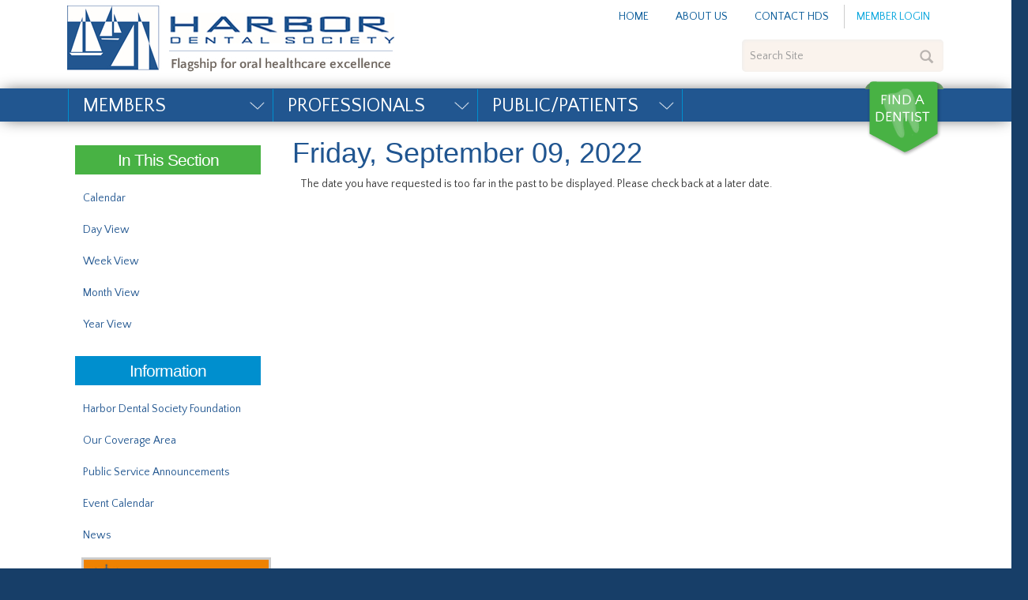

--- FILE ---
content_type: text/html;charset=UTF-8
request_url: https://harbordentalsociety.org/index.cfm?fuseaction=mf_events_day&daterequest=9/9/2022
body_size: 7526
content:
<!DOCTYPE html>
<html lang="en">
<head>

    <title>Harbor Dental Society</title>
    <meta http-equiv="Content-Type" content="text/html; charset=iso-8859-1">
    <meta name="description" content="The Harbor Dental Society is Southern California's source for dental continuing ">
    <meta name="keywords" content="Harbor Dental Society, California, Association, Long Beach, San Pedro, Torrance,">
    <META name="robots" content="All"><META name="revisit" content="15 days"> 
  
    <!-- Mobile Optimization
    <meta name="HandheldFriendly" content="true" /><meta name="MobileOptimized" content="320" /> -->

    <meta name="generator" content="IES Website Design &amp; Development" />
    <meta name="robots" content="index,follow" />
    <meta name="viewport" content="width=device-width, initial-scale=1">

    <!-- Dublin Core -->
    <meta name="dcterms.title" lang="en" content="#getMetaInfo('title')#" />
    <meta name="dc.date.issued" content="2013-12-04" />
    <meta name="dcterms.modified" content="2013-12-04" />
    <meta name="dcterms.description" content="#getMetaInfo('desc')#" />
    <meta name="dcterms.subject" content="#getMetaInfo('title')# - Dublin Core SEO" />
    <meta name="dcterms.Rights" content="All Rights Reserved." />
    <meta name="dcterms.Type" content="Text" />

    <meta property='og:locale' content='en' />
    <meta property='og:type' content='website' />
    <meta property='og:title' content='#getMetaInfo('title')#' />
    <meta property='og:url' content='https://harbordentalsociety.org' />
    <meta property='og:site_name' content='IES Website Design &amp; Development' />

    <!--[if IE]><![endif]-->

  

    <!-- Shortcuts and icons -->
    <link href="favicon.ico" rel="icon" type="image/vnd.microsoft.icon"  />
    <link href="favicon.ico" rel="shortcut icon" type="image/x-icon" />
    <link href="favicon.ico" rel="apple-touch-icon" type="image/x-icon" />
    <link href="favicon.ico" rel="shortcut icon" type="image/x-icon"/>
    <link href="favicon.ico" rel="apple-touch-icon-precomposed" sizes="144x144" type="image/x-icon"/>
    <link href="favicon.ico" rel="apple-touch-icon-precomposed" sizes="114x114" type="image/x-icon"/>
    <link href="favicon.ico" rel="apple-touch-icon-precomposed" sizes="72x72" type="image/x-icon"/>
    <link href="favicon.ico" rel="apple-touch-icon-precomposed" type="image/x-icon"/>

    
    <link rel="stylesheet" type="text/css" href="/css/all-inside.css" media="screen" />
    <link rel="stylesheet" href="/css/print.css" type="text/css" media="print" />
    <link href='https://fonts.googleapis.com/css?family=Quattrocento+Sans:400,700' rel='stylesheet' type='text/css'>
    <link rel="stylesheet" type="text/css" href="/css/datepicker.css">

     

    

    
    <script type="text/javascript" src="/js/jquery-1.10.1.min.js"></script>
    <script type="text/javascript" src="/js/jquery-ui-1.9.2.custom.min.js"></script>
    <script type="text/javascript" src="/js/bootstrap.min.js"></script>
    <script type="text/javascript" src="/js/bootstrap-datepicker.js"></script>

    <script src="/modules/slideshow/js/main.js"></script>

    <script src="/modules/slideshow/js/slides.js"></script>

    
    <script src="/modules/slideshow/js/easySlider.js"></script>
    <script src="/modules/slideshow/js/easySliderSettings.js"></script>
    
    <script type="text/javascript" src="/js/waypoints.min.js"></script>
    <script type="text/javascript" src="/js/waypoints-sticky.js"></script>
    <script src="/modules/slideshow/js/responsiveslides.min.js"></script>
    
    <link rel="stylesheet" type="text/css" href="/css/all-front.css" />
    <link href='https://fonts.googleapis.com/css?family=Quattrocento+Sans:400,700' rel='stylesheet' type='text/css'>
    <link rel="stylesheet" href="/modules/slideshow/css/responsiveslides.css" type="text/css">
    <link rel="stylesheet" href="/css/prettyPhoto.css" type="text/css" media="screen" charset="utf-8" />
    <link rel="stylesheet" href="/modules/slideshow/css/bjqs.css">   

    <script type="text/javascript">
      $(document).ready(function() { // Slideshow
        $('#navstick').waypoint('sticky');
      });
    </script>

    <script type="text/javascript">
         function unhideSlide(divID){  
            var item = document.getElementById(divID);
            $(item).slideDown('slow');
          }
          function hideSlide(divID){  
            var item = document.getElementById(divID);
            $(item).slideUp('slow');
          }
          function unhide(divID){ 
            var item = document.getElementById(divID);
            $(item).show();
          }
          function hide(divID){ 
            var item = document.getElementById(divID);
            $(item).hide();
          }
    </script>

	<style type="text/css">
	  .iconSet {margin:0 auto!important;}
	  .iconBtn span{background-image:url(https://secure.iescentral.com/ebus/images/social_network/social_sprites_advanced.png);}
	  .iconBtn a span{  display:block;}
	  
	  .btnBox1{float:left; margin:5px;}
	  .btnBox3{float:left; margin:5px;}
	  
	</style>
</head>
<body>
	<header>
    	<div class="headerRow-1">
        	<div class="container">
            	<div class="col-md-6">
                	<h1 class="sr-only">#site_config.memo_site_title#</h1>
                	<div id="logoBox">
                    	<a href="/"><img class="img-responsive" src="/images/design/main/logo.jpg" alt="#site_config.memo_site_title#" name="logo"  border="0" id="logo" /></a>
                    </div>
                </div>
                <div class="col-md-6">
                	<div class="navbar secondNav">
                    	

<ul class="nav">
		<li class="hidden"><a href="#topofpage">Skip Navigation</a></li>
						
        <li><a href=" https://harbordentalsociety.org/" >Home</a></li>             
    					
        <li><a href=" /menus/about-us.html" >About Us</a></li>             
    					
        <li><a href=" /menus/contact-hds.html" >Contact HDS</a></li>             
    
    	<li class="member-only"><a href="/users.html">Member Login</a></li>
</ul>

                        <div id="searchContainer">
                            <form id="searchForm" action="/site_search.html" role="form" class="form-inline pull-right">
                                    <div class="form-group">
                                    <label class="sr-only" for="q">Search Site</label>
                                    <input type="text"  class="form-control searchField" name="q" placeholder="Search Site" onclick="clearInput(this)" />
                                   <button type="submit" class="btn btn-link searchBtn" name="submit"><span class="glyphicon glyphicon-search"></span></ button>
                                    </div>
                             </form>
                    	</div>  
                    </div>
                </div>
            </div>
        </div>  
        <div class="headerRow-2" id="navstick">
            <div id="findDentistExpand" class="findDentistExpand">
                <link rel="stylesheet" href="/modules/users/css/findDentist.css">


<div class="panel-body" >
	<h2>Find a dentist</h2>
	<span>Search for a dentist or specialist in your area.</span>
	<form action="/user.html" method="GET" role="form" preservedata="yes">
		<input type="hidden" name="action" value="search">
		<label class="sr-only" for="search">Search</label>
		<input type="text" name="q" id="search" class="form-control input-sm" placeholder="Search by Name, City or Keyword" />
		<div class="form-group">
			<span class="srcRad">Area:</span>
			<input type="text" name="zipcode" id="zipcode" class="form-control input-sm" placeholder="Zipcode" />
			<select name="radius" class="form-control smallSelect">
			<option >5 Miles</option>
			<option >10 Miles</option>
			<option >15 Miles</option>
			<option >25 Miles</option>
			</select> 
		</div>
		<span class="srchInst">(Search by Zip, Name, Specialty)</span>
		<div class="form-group">
			<select name="specialty" class="specialty form-control">
			<option Selected="true">All Specialties</option>
			
				<option  value="3961">General Practice</option>
			
				<option  value="3962">Oral Surgeon</option>
			
				<option  value="3963">Periodontics</option>
			
				<option  value="3964">Endodontics</option>
			
				<option  value="3965">Oral and Maxillofacial Surgery</option>
			
				<option  value="3966">Orthodontics</option>
			
				<option  value="3967">Pediatric Dentistry</option>
			
				<option  value="3968">General Pratice</option>
			
				<option  value="3969">Pediatric </option>
			
				<option  value="3970">Prosthodontics</option>
			
				<option  value="3971">General Practice, Pediatric Dentistry</option>
			
				<option  value="3972">General Practice, Endodontics</option>
			
				<option  value="3973">Oral & Maxiliofacial Surgeon</option>
			
				<option  value="3974">Pediatric Dentist</option>
			
			</select> 
		</div>
		<input type="submit" id="submit_btn" class="btn btn-success" value="Search">
		<p><h4><a href="/menus/Our-Coverage-Area.html">Coverage Area</a></h4></p>
	</form>
</div>


            </div>
        	<div class="container">
                 <button type="button" class="navbar-toggle" style="background-color:#333 !important" data-toggle="collapse" data-target="#navbar">
            <span class="icon-bar" style="background-color: white !important;"></span>
            <span class="icon-bar" style="background-color: white !important;"></span>
            <span class="icon-bar" style="background-color: white !important;"></span>
        </button>
        <div id="navbar" class="collapse navbar-collapse">
            	<div class="navbar horizNav">
            		

<ul id="horizNav" class="navMenus">
          
    <li><a href=" " >Members</a>
      
              <ul class="navMenus navLevel-2">
                                     
                  <li>
                    
                      <a href=" /continuingeducation.html" 0>CE Program Registration</a>
                    
                  </li>
                                     
                  <li>
                    
                      <a href=" https://www.dentalrevenue.com/harbor-dental-society/" 1>Dental Revenue - Marketing for Dentists </a>
                    
                  </li>
                                     
                  <li>
                    
                      <a href=" https://www.rectanglehealth.com/harbor-dental-society" 1>Rectangle Health Practice Management Bridge® </a>
                    
                  </li>
                                     
                  <li>
                    
                      <a href=" https://torchdental.com/partnerships/harbor-dental-society/?utm_medium=partnerships&utm_source=partnership&utm_campaign=partnership&utm_partnerships=HDS&utm_content=" 1>Torch Dental Supplies</a>
                    
                  </li>
                                     
                  <li>
                    
                      <a href=" https://go.clerri.com/harbor-dental" 1>Clerri Dental Membership Plan demo</a>
                    
                  </li>
                                     
                  <li>
                    
                      <a href=" https://linktr.ee/harbordentalsociety" 1>Quick Links to Service Solutions</a>
                    
                  </li>
                                     
                  <li>
                    
                      <a href=" https://dental.com/office-hds" 1>Marketing Tools for Dental.com</a>
                    
                  </li>
                                     
                  <li>
                    
                      <a href=" https://harbor.dentalsocietyce.com/" 1>Online CE for FREE</a>
                    
                  </li>
                                     
                  <li>
                    
                      <a href=" https://info.adp.com/partner?fid=harbor-dental-society" 1>ADP HR and Payroll Solutions</a>
                    
                  </li>
                                     
                  <li>
                    
                      <a href=" https://directdental.com/harbor" 1>DirectDental Staffing</a>
                    
                  </li>
                                     
                  <li>
                    
                      <a href=" http://harbordentalsociety.org/fileLibrary/2025 Advertising Opportunity Packet Fillable1.pdf" 1>Annual Vendor Exhibiting, Advertising, Sponsorship</a>
                    
                  </li>
                                     
                  <li>
                    
                      <a href=" /users.html" 0>Member Resources</a>
                    
                  </li>
                                     
                  <li>
                    
                      <a href=" /menus/volunteer-leadership-and-mentorship.html&pId=2">Volunteer Leadership and Mentorship </a>
                    
                  </li>
                                     
                  <li>
                    
                      <a href=" /menus/hds-board-of-directors.html&pId=2">HDS Board of Directors</a>
                    
                  </li>
                    
              </ul>
        
    </li>             
          
    <li><a href=" " >Professionals</a>
      
              <ul class="navMenus navLevel-2">
                                     
                  <li>
                    
                      <a href=" /continuingeducation.html" >CE Program Registration</a>
                    
                  </li>
                                     
                  <li>
                    
                      <a href=" /menus/value-driven-member-benefits.html&pId=5">Value-Driven Member Benefits</a>
                    
                  </li>
                                     
                  <li>
                    
                      <a href=" /menus/joinrenew-today.html&pId=5">Join/Renew Today</a>
                    
                  </li>
                                     
                  <li>
                    
                      <a href=" https://linktr.ee/harbordentalsociety" 1>Quick Links to Service Solutions</a>
                    
                  </li>
                                     
                  <li>
                    
                      <a href=" https://go.clerri.com/harbor-dental" 1>Clerri Dental Membership Plan</a>
                    
                  </li>
                                     
                  <li>
                    
                      <a href=" /menus/cpr-and-adhp-online-ce.html&pId=5">CPR and ADHP Online CE </a>
                    
                  </li>
                                     
                  <li>
                    
                      <a href=" /events.html" >Event Calendar</a>
                    
                  </li>
                                     
                  <li>
                    
                      <a href=" /menus/early-career-dentists.html&pId=5">Early Career Dentists</a>
                    
                  </li>
                                     
                  <li>
                    
                      <a href=" /jobsclassifieds.html" >Classifieds</a>
                    
                  </li>
                                     
                  <li>
                    
                      <a href=" /menus/careers-in-dentistry.html&pId=5">Careers in Dentistry</a>
                    
                  </li>
                                     
                  <li>
                    
                      <a href=" /menus/annual-vendor-exhibiting-advertising-sponsorship.html&pId=5">Annual Vendor Exhibiting, Advertising, Sponsorship</a>
                    
        <ul>
          
            <li class="menu-90">
              
                <a href=" /menus/ce-sponsors-and-annual-exhibitors.html" >CE Sponsors and Annual Exhibitors</a>
              
            </li>
          
        </ul>
    
                  </li>
                    
              </ul>
        
    </li>             
          
    <li><a href=" " >Public/Patients</a>
      
              <ul class="navMenus navLevel-2">
                                     
                  <li>
                    
                      <a href=" https://dental.com/hds" 1>Free at Home Photo Assessment with Dental.com</a>
                    
                  </li>
                                     
                  <li>
                    
                      <a href=" https://dental.com/hds" 1>Smart Scan or speak to a dentist, 24/7 </a>
                    
                  </li>
                                     
                  <li>
                    
                      <a href=" /user.html?action=search&q=&zipcode=&radius=5+Miles&specialty=All+Specialties" 1>Find a Dentist</a>
                    
                  </li>
                                     
                  <li>
                    
                      <a href=" /menus/dental-health-information.html&pId=6">Dental Health Information</a>
                    
        <ul>
          
            <li class="menu-27">
              
                <a href=" /menus/children.html" >Children</a>
              
            </li>
          
            <li class="menu-30">
              
                <a href=" /menus/dental-office-guide.html" >Dental Office Guide</a>
              
            </li>
          
            <li class="menu-31">
              
                <a href=" /menus/emergencies.html" >Emergencies</a>
              
            </li>
          
            <li class="menu-32">
              
                <a href=" http://www.ada.org/public.aspx" target="_blank">MouthHealthy.org</a>
              
            </li>
          
        </ul>
    
                  </li>
                                     
                  <li>
                    
                      <a href=" /menus/dental-careers.html&pId=6">Dental Careers</a>
                    
                  </li>
                                     
                  <li>
                    
                      <a href=" /menus/FAQs.html&pId=6">FAQ's</a>
                    
                  </li>
                                     
                  <li>
                    
                      <a href=" https://harbordentalsociety.org/menus/Harbor-Dental-Society-Foundation.html" target="_blank">HDS Foundation</a>
                    
        <ul>
          
            <li class="menu-80">
              
                <a href=" https://godonate.akoyago.com/LBCF/fund/harbor-dental-society" target="_blank">Donate to Foundation</a>
              
            </li>
          
        </ul>
    
                  </li>
                    
              </ul>
        
    </li>             
  
</ul>
                    <div class="findDentist" id="findDentist">
                        <div id="expandBtnArea" class="fixedMax">
                           <div id="expandButton2" class="expandBtn">
                            <a id="open_findDentist" href="javascript:unhideSlide('findDentistExpand');unhide('close_findDentist');hide('open_findDentist')">Find a Dentist</a>
                            <a id="close_findDentist" style="display:none" href="javascript:unhide('open_findDentist');hide('close_findDentist');hideSlide('findDentistExpand')">CLOSE</a>
                           </div>
                        </div>
                    </div></div>
                </div>
            </div>
        </div>  
    </header>

    <section>
	        <div class="mainBodyRow-2">
        	<div class="container">
            	<div class="col-sm-3">
            		
<div id="leftCol" class="box1fifth">
    
  <div class="padded"> 
  

    
      <div class="leftmenuBox inThisSection">
      	<h2 class="h2inthisSection">In This Section</h2>
        <ul>
          
            <li class=""><a  href="/events.html">Calendar</a>
              
            </li>
          
            <li class=""><a  href="/events/day/09-09-2022.html">Day View</a>
              
            </li>
          
            <li class=""><a  href="/events/week/09-09-2022.html">Week View</a>
              
            </li>
          
            <li class=""><a  href="/events/month/09-09-2022.html">Month View</a>
              
            </li>
          
            <li class=""><a  href="/events/year/09-09-2022.html">Year View</a>
              
            </li>
          
        </ul>
      </div>
    
          <div class="leftmenuBox">
            <h2>Information</h2>
            <ul class="vertNav">
                              
                <li><a href=" /menus/harbor-dental-society-foundation.html">Harbor Dental Society Foundation</a>
                  
                </li>
                              
                <li><a href=" /menus/our-coverage-area.html">Our Coverage Area</a>
                  
                </li>
                              
                <li><a href=" /menus/public-service-announcements.html">Public Service Announcements</a>
                  
                </li>
                              
                <li><a href=" /events.html">Event Calendar</a>
                  
                </li>
                              
                <li><a href=" /news.html">News</a>
                  
                </li>
              
             </ul>
          </div>
        
         <div id="rightBoxes">
           
      <div class="block">
    	
        <div class="colContent">
        	<p><a href="https://godonate.akoyago.com/LBCF/fund/harbor-dental-society"><img alt="" src="/images/img_library/ad02.jpg" style="width: 240px; height: 83px;" /></a></p>

<p><a href="https://godonate.akoyago.com/LBCF/fund/harbor-dental-society"><img alt="" src="/images/img_library/Long Beach Gives Sept 18 2025 Facebook Post.jpg" style="width: 235px; height: 197px;" /></a></p>

<p><a href="https://www.cda.org/membership/become-a-member/"><img alt="" src="/images/img_library/ad04.jpg " style="width: 240px; height: 81px;" /></a></p>

<p><a href="https://dental.com/office-hds"><img alt="" src=" /images/img_library/Dental.com Social_HDS.jpg" style="width: 240px; height: 106px;" /></a></p>

<p><a href="https://www.cda.org/public-health/category/community-oral-health-resources/dental-disease-prevention/fluoride-and-fluoridation/"><img alt="" src=" /images/img_library/cda_fluoride_239x180.png" style="width: 239px; height: 180px;" /></a></p>

<p><a href="https://www.ada.org/en/public-programs/action-for-dental-health" target="_blank"><img alt="" src="/images/img_library/ad05.jpg " style="width: 240px; height: 81px;" /></a></p>

<p><a href="http://www.mouthhealthy.org/en/" target="_blank"><img align="undefined" src="/images/img_library/lrg/mouth healthy.png" style="line-height: 1.6em; width: 240px; height: 87px;" /></a></p>

<p>&nbsp;</p>

    	</div>
      </div>
  
      <div class="block">
    	
        <div class="colContent">
        	
    	</div>
      </div>
        
          </div> 
   
  </div>
</div>


            	</div>
            	<div class="col-sm-9">
                	<h1>    	


<style type="text/css" media="screen">
.centered	{
	text-align:center;
	margin:10px 0px;
}
table.events {
	border-top: #CCC solid 1px;
	border-left: #CCC solid 1px;
	width: 100%;
	padding: 0px;
	width: 748px;
}
.events td {
	border-right: #CCC solid 1px;
	border-bottom: #CCC solid 1px;
	padding:1px;
	/* event / calendar sizing fix */
	width: 90px;
	height: 90px;
}
.events th{
	background-color:#666666;
	border-right: #CCC solid 1px;
	border-bottom: #CCC solid 1px;
	color: #ffffff;
	font-weight : bold;
	font-family : Arial, Helvetica, sans-serif;
	font-size : .9em;
	padding: 4px 0px;
}
.eventsBlank	{
	background-color:#F0F0F0;
}
.eventsDay	{
	background-color:#FFFFFF;
}
.eventsCurrentDay	{
	background-color:#DADADA;
}

td.eventsDay  a:link, td.eventsDay a:visited{
		font-family : Arial, Helvetica, sans-serif;
		font-weight : bold;
		font-size : 10pt;
		background-color:#E9E9E9;
		display:block;
		color:#666666;
		text-decoration:none;
		width:100%;
		
	}
td.eventsDay a:hover{
		background-color:#666666;
		color:#FFFFFF;
}


.events_BigCalDay	{
	background-color:#FFFFFF;
}
td.events_BigCalDay  a:link, td.events_BigCalDay a:visited{
		font-family : Arial, Helvetica, sans-serif;
		font-weight : bold;
		font-size : 10pt;
		color:#666666;
		text-decoration:none;
	}
td.events_BigCalDay a:hover{
		background-color:#666666;
		color:#FFFFFF;
}
		
td.eventsCurrentDay  a:link, td.eventsCurrentDay a:visited{
		font-family : Arial, Helvetica, sans-serif;
		font-weight : bold;
		font-size : 10pt;
		background-color:#DADADA;
		display:block;
		color:#666666;
		text-decoration:none;
		width:100%;
		
	}
td.eventsCurrentDay a:hover{
		background-color:#666666;
		color:#FFFFFF;
}


.event	{
	padding:0px;
	margin:0px;
	
}
.event li {
	margin: 3px 0px;
	padding:0px;
	background-image: url(modules/events/images/eventsBullet.gif);
	background-repeat: no-repeat;
	background-position: 1px 6px;
	list-style: none;
	}
	*.event li a:link, .event li a:visited {
	display: block;
	font-size:.9em;
	padding-left: 6px;
	font-weight:normal;
	background:none;
	width:90%;
	color:#000000;
	}
	.event li a:link, .event li a:visited {
	display: block;
	font-size:.9em;
	padding-left: 6px;
	font-weight:normal;
	background:none;
	width:90%;
	color:#000000;
	}
	.event li a:hover, .event li a:active {
	color: #FFFFFF;
	background-color:#666666;
	
	}
.date_link:link, .date_link:visited{
		font-family : Arial, Helvetica, sans-serif;
		font-weight : bold;
		font-size : 10pt;
		color:#666666;
		
	}
.date_link:hover{
		background-color:#666666;
		color:#FFFFFF;
}		
	.eventsDayView	{
	margin: 10px 0px;
	border-top: #CCCCCC solid 1px;
	border-left: #CCCCCC solid 1px;
	width: 100%;
	padding: 5px;
	font-family : Arial, Helvetica, sans-serif;
	font-size : 9pt;

}
.eventsDayView	th{
	border-bottom: #CCCCCC solid 1px;
	border-right: #CCCCCC solid 1px;
	background-color:#E9E9E9;
	color:#666666;
	padding:8px 5px;
}
.eventsDayView	td{
	border-bottom: #CCCCCC solid 1px;
	border-right: #CCCCCC solid 1px;
	color : #666666;
}
	.event_time  {
		font-weight : bold;
		background-color : #FFFFFF;
		
	}

	.event_time2  {
		font-weight : bold;
		background-color : #F0F0F0;
		
	}

	.event_detail  {
		background-color : #FFFFFF;
	}

	.event_detail2  {
		background-color : #F0F0F0;
		
	}


	.date_day_heading{
		color: #ffffff;
		font-weight : bold;
		font-family : Arial, Helvetica, sans-serif;
		font-size : 10pt;
	}
	
	.eventsAllDate	{
	background-color:#E9E9E9;
	width: 50px;
	}
  
  .button-span{padding-left:20px; margin-right:5px;}
  .iCalBtn{background:url(../modules/events/images/iconiCal.png) no-repeat left center}
  .vCalBtn{background:url(../modules/events/images/iconDownload.png) no-repeat left center}
  .yahooCalBtn{background:url(../modules/events/images/yahoo.png) no-repeat left center}
  .googleCalBtn{background:url(../modules/events/images/google.png) no-repeat left center}
  
    .registerTableForm, .registerTablePrices{margin:0 30px;}
  .registerTableForm td, .registerTablePrices td{
    padding:5px 0;
    margin:0;
  }
  .registerTableForm .formlabel{
    width:95px;
    font-weight:bold;
  }  
  .registerTablePrices .formlabel{
    width:155px;
    font-weight:bold;
  }  
  .registerTablePrices .labelInfo{
    padding-left:10px;
    font-size:10px;
  }  
  .registerTableForm .labelFloat2{
    padding-left:10px;
  }
  .registerTableForm .labelFloat3{
    width:30px;
    padding-left:27px;
  }
  .registerTableForm input {
    border: solid 1px #888;
    border-radius: 8px;
    background: #EFEFEF;
    padding-top: 4px;
    padding-bottom: 4px;
    padding-left: 8px;
  }
  .formlabel:first-child {
    min-width: 120px;
  }
  .registerTableForm label, .formlabel:first-child {
    text-align: left;
    min-width: 120px;
  }
  .registerTableForm {color: #888;}
  .breakline{border:none; border-bottom:1px dashed #aaa;}
</style>
Friday, September 09, 2022 			</h1>
			<div id="content">

	
		 <p>The date you have requested is too far in the past to be displayed. Please check back at a later date. </p>
		</div>


         </div> 
   		  </section>
    <footer>
      <div class="footerRow-1">
          <div class="container">
              <div class="col-sm-9 navbar footerNav" id="center8"><style type="text/css">
    #center8{
    margin-left: 33%;    
    }
</style>





            <ul class="nav" id="center8">
                                         	
                    <li><a href=" /continuingeducation.html" >CE</a></li>
                                         	
                    <li><a href=" /menus/privacy-and-disclaimer-policy.html" >Privacy and Disclaimer Policy</a></li>
                                         	
                    <li><a href=" /Site-Map.html" >Site Map</a></li>
                
            </ul>
    </div>
                <div class="col-sm-3" style="z-index: 9999;"><span class="connect">Connect with HDS:</span> 
   
<style>
  
      .btnBox1{width:36px; height:36px;}
      
      .btn_facebook_1{background-position:-535px -164px;}
      
      .btn_pinterest_1{background-position:-535px -267px;}
      
      .btn_instagram_1{background-position:-535px -487px;}
      
      .btn_linkedin_1{background-position:-535px -218px;}
      
      .btn_googleplus_1{background-position:-535px -436px;}
      
      .btn_blogpost_1{background-position:-535px -382px;}
      
      .btn_foursquare_1{background-position:-535px -326px;}
      
      .btn_myspace_1{background-position:-535px -56px;}
      
      .btn_youtube_1{background-position:-535px 0px;}
      
      .btn_twitter_1{background-position:-535px -111px;}
      
      .btnBox2{width:135px; height:51px;}
      
      .btn_facebook_2{background-position:-400px -164px;}
      
      .btn_pinterest_2{background-position:-400px -267px;}
      
      .btn_instagram_2{background-position:-400px -487px;}
      
      .btn_linkedin_2{background-position:-400px -218px;}
      
      .btn_googleplus_2{background-position:-400px -436px;}
      
      .btn_blogpost_2{background-position:-400px -382px;}
      
      .btn_foursquare_2{background-position:-400px -326px;}
      
      .btn_myspace_2{background-position:-400px -56px;}
      
      .btn_youtube_2{background-position:-400px 0px;}
      
      .btn_twitter_2{background-position:-400px -111px;}
      
      .btnBox3{width:29px; height:25px;}
      
      .btn_facebook_3{background-position:-572px -164px;}
      
      .btn_pinterest_3{background-position:-572px -267px;}
      
      .btn_instagram_3{background-position:-572px -487px;}
      
      .btn_linkedin_3{background-position:-572px -218px;}
      
      .btn_googleplus_3{background-position:-572px -436px;}
      
      .btn_blogpost_3{background-position:-572px -382px;}
      
      .btn_foursquare_3{background-position:-572px -326px;}
      
      .btn_myspace_3{background-position:-572px -56px;}
      
      .btn_youtube_3{background-position:-572px 0px;}
      
      .btn_twitter_3{background-position:-572px -111px;}
      
</style>  <!-- Do not display module if display_module is set to 0 -->


<div class="socialNetworks"></div>

<!-- Social Networks New revision -->



<div class="iconSet">
	
			<span class="iconBtn setNum_3">
				
					<a class="soc_net_facebook" target="_blank" href="https://www.facebook.com/HarborDentalSociety">
            <span class="btnBox3 btn_facebook_3"></span>
          </a>				
				
			</span>
		
			<span class="iconBtn setNum_3">
				
					<a class="soc_net_instagram" target="_blank" href="https://www.instagram.com/harbordentalsociety/">
            <span class="btnBox3 btn_instagram_3"></span>
          </a>				
				
			</span>
		
			<span class="iconBtn setNum_3">
				
					<a class="soc_net_linkedin" target="_blank" href="http://www.linkedin.com/company/harbor-dental-society">
            <span class="btnBox3 btn_linkedin_3"></span>
          </a>				
				
			</span>
		
</div>


  <style>
    .iconSet{
     
      margin:0 auto;
    }
  </style>

<!-- End Social Networks New revision -->

</div>
            </div>
        </div>  
        
      <div class="footerRow-2">
          <div class="lightHouse"></div>
          <div class="container">
              <div class="col-sm-7">
  <div id="copyright">
  	<div class="block">
	Copyright &copy; 2012 - 2026 Harbor Dental Society. All Rights Reserved. <br />
	<a href="http://www.iescentral.com" target="_blank" class="lowermenu">Web Development by IES, Inc.</a>
    </div>
</div>
 <a style="float:right;" href="https://www.hqcertificate.com/website/harbor-dental-society" title="Website Quality Certificate"><img src="https://www.hqcertificate.com/sites/default/files/styles/thumbnail/public/high_quality_badge_gold.png?itok=lG5gVQ2b&p=137" alt="High Quality Certificate"></a></div>
              <div class="col-sm-5">
 <div id="footerLocation">
	<div class="block">
    	
      <p class="title"><b>Harbor Dental Society</b></p> 
      <p><div class="connect locationMap"></div><span>4010 Watson Plaza Drive, Suite 210, Lakewood, CA 90712</span></p>
            
       <div class="connect phone"></div><span>(562) 595-6303</span>  
      
       <span>&nbsp; &nbsp;<b>Fax:</b> (562) 426-4550</span>
      
    </div>
 </div>
<script type="text/javascript" src="https://sealserver.trustwave.com/seal.js?style=invert&size=65x36&code=71836e540ca511e0b34b005056b201e5"></script></div>
            </div>
        </div>  
    </footer>


    <div id="contact" class="vcard">
       <h2>Contact Information</h2>
       <h3 class="fn">IES Website Design &amp; Development</h3>
       <p>You can contact us via email at
        <a class="email" rel="nofollow" title="IES Support" href="mailto:support@iescentral.com">support@iescentral.com</a>, 
        or reach us at the following address:</p>
       <div class="adr">
         <div class="street-address">5401 Business Park South</div>
         <div class="locality">Bakersfield, CA</div>
         <div class="region">USA</div>
       </div>
    </div>
</body>
</html>



--- FILE ---
content_type: text/html;charset=UTF-8
request_url: https://harbordentalsociety.org/css/slideouttab.css
body_size: 11464
content:
<!DOCTYPE html>
<html lang="en">
<head>

    <title>Harbor Dental Society</title>
    <meta http-equiv="Content-Type" content="text/html; charset=iso-8859-1">
    <meta name="description" content="The Harbor Dental Society is Southern California's source for dental continuing ">
    <meta name="keywords" content="Harbor Dental Society, California, Association, Long Beach, San Pedro, Torrance,">
    <META name="robots" content="All"><META name="revisit" content="15 days"> 

    <!-- Mobile Optimization
    <meta name="HandheldFriendly" content="true" /><meta name="MobileOptimized" content="320" /> -->

    <meta name="generator" content="IES Website Design &amp; Development" />
    <meta name="robots" content="index,follow" />
    <meta name="viewport" content="width=device-width, initial-scale=1">

    <!-- Dublin Core -->
    <meta name="dcterms.title" lang="en" content="#getMetaInfo('title')#" />
    <meta name="dc.date.issued" content="2013-12-04" />
    <meta name="dcterms.modified" content="2013-12-04" />
    <meta name="dcterms.description" content="#getMetaInfo('desc')#" />
    <meta name="dcterms.subject" content="#getMetaInfo('title')# - Dublin Core SEO" />
    <meta name="dcterms.Rights" content="All Rights Reserved." />
    <meta name="dcterms.Type" content="Text" />

    <meta property='og:locale' content='en' />
    <meta property='og:type' content='website' />
    <meta property='og:title' content='#getMetaInfo('title')#' />
    <meta property='og:url' content='https://harbordentalsociety.org' />
    <meta property='og:site_name' content='IES Website Design &amp; Development' />

    <!--[if IE]><![endif]-->



    <!-- Shortcuts and icons -->
    <link href="favicon.ico" rel="icon" type="image/vnd.microsoft.icon"  />
    <link href="favicon.ico" rel="shortcut icon" type="image/x-icon" />
    <link href="favicon.ico" rel="apple-touch-icon" type="image/x-icon" />
    <link href="favicon.ico" rel="shortcut icon" type="image/x-icon"/>
    <link href="favicon.ico" rel="apple-touch-icon-precomposed" sizes="144x144" type="image/x-icon"/>
    <link href="favicon.ico" rel="apple-touch-icon-precomposed" sizes="114x114" type="image/x-icon"/>
    <link href="favicon.ico" rel="apple-touch-icon-precomposed" sizes="72x72" type="image/x-icon"/>
    <link href="favicon.ico" rel="apple-touch-icon-precomposed" type="image/x-icon"/>

    
    <link rel="stylesheet" type="text/css" href="/css/all-front.css" media="screen" />
    <link href='https://fonts.googleapis.com/css?family=Quattrocento+Sans:400,700' rel='stylesheet' type='text/css'>
    <link rel="stylesheet" href="/modules/slideshow/css/responsiveslides.css" type="text/css">
    <link rel="stylesheet" href="/css/prettyPhoto.css" type="text/css" media="screen" charset="utf-8" />
    <link rel="stylesheet" href="/modules/slideshow/css/bjqs.css">
    <link rel="stylesheet" href="/css/print.css" type="text/css" media="print" />
  
    
    <script src="js/jquery-1.10.1.min.js"></script>  
    <script src="js/jquery-ui-1.9.2.custom.min.js"></script> 
    <script src="js/bootstrap.min.js"></script>  

    <script src="/modules/slideshow/js/main.js"></script>
    <script src="/modules/slideshow/js/slides.js"></script>
    <script src="/modules/slideshow/js/easySlider.js"></script>
    <script src="/modules/slideshow/js/easySliderSettings.js"></script>
    
    <script type="text/javascript" src="/js/waypoints.min.js"></script>
    <script type="text/javascript" src="/js/waypoints-sticky.js"></script>
    <script src="/modules/slideshow/js/responsiveslides.min.js"></script>
    <script type="text/javascript">
        $(function() { 
            // Slideshow Slides
            $("#slider").responsiveSlides({
                manualControls: '#slider-pager',
                maxwidth: 986,
                nav: true, //sets top picture control (similar to casa El Paso's)
                speed: 500,
                timeout: 3000,
                auto: true
            });

            $('a').click(function(e) {
                url = $(this).attr('href');

                check = url.match(/([http|https]+):\/\/www.youtube.com\/watch\?v=([a-zA-Z0-9]+)/g);

                if(check.length) {
                    e.preventDefault();
                    url = url.replace( /([http|https]+):\/\/www.youtube.com\/watch\?v=([a-zA-Z0-9^&]+)/g, '$1://www.youtube.com/embed/$2');
                    $('#youtubemodal .modal-body').html('<iframe width="560" height="315" src="'+url+'" frameborder="0" allowfullscreen></iframe>');
                    $('#youtubemodal').modal();
                }
            });
            $('#youtubemodal').on('hidden.bs.modal', function(e){
                $('#youtubemodal .modal-body').html('');
            });
        });
    </script>
    <script type="text/javascript">
        $(document).ready(function() {
          $('.carousel').carousel({
        	interval: 5000
          });
        });
    </script>
    <script type="text/javascript">
        (function(d, s, id) {
          var js, fjs = d.getElementsByTagName(s)[0];
          if (d.getElementById(id)) return;
          js = d.createElement(s); js.id = id;
          js.src = "//connect.facebook.net/en_US/all.js#xfbml=1";
          fjs.parentNode.insertBefore(js, fjs);
        }(document, 'script', 'facebook-jssdk'));
    </script>
    <script type="text/javascript">
      $(document).ready(function() { // Slideshow
        $('#navstick').waypoint('sticky');
      });
    </script>
    <script type="text/javascript">
         function unhideSlide(divID){  
            var item = document.getElementById(divID);
            $(item).slideDown('slow');
          }
          function hideSlide(divID){  
            var item = document.getElementById(divID);
            $(item).slideUp('slow');
          }
          function unhide(divID){ 
            var item = document.getElementById(divID);
            $(item).show();
          }
          function hide(divID){ 
            var item = document.getElementById(divID);
            $(item).hide();
          }
    </script>
    <!-- Google tag (gtag.js) -->
    <script async src="https://www.googletagmanager.com/gtag/js?id=UA-53733610-1"></script>
    <script>
    window.dataLayer = window.dataLayer || [];
    function gtag(){dataLayer.push(arguments);}
    gtag('js', new Date());

    gtag('config', 'UA-53733610-1');
    </script>

	<style type="text/css">
	  .iconSet {margin:0 auto!important;}
	  .iconBtn span{background-image:url(https://secure.iescentral.com/ebus/images/social_network/social_sprites_advanced.png);}
	  .iconBtn a span{  display:block;}
	  
	  .btnBox1{float:left; margin:5px;}
	  .btnBox3{float:left; margin:5px;}
	  
	</style>
</head>
<body>

<div class="modal fade" id="youtubemodal">
    <div class="modal-dialog"  style="width: 624px;">
        <div class="modal-content">
            <div class="modal-body">
            </div>
            <div class="modal-footer">
                <button type="button" class="close" data-dismiss="modal" aria-hidden="true">Close</button>
            </div>
        </div>
    </div>
</div>


	<header>
        <div id="fb-root"></div>
    	<div class="headerRow-1">
        	<div class="container">
            	<div class="col-md-6">
                	<h1 class="sr-only">Harbor Dental Society</h1>
                	<div id="logoBox">
                    	<a href="/index.cfm"><img class="img-responsive" src="/images/design/main/logo.jpg" alt="Harbor Dental Society" name="logo"  border="0" id="logo" /></a>
                    </div>
                </div>
                <div class="col-md-6">
                	<div class="navbar secondNav">
                    	

<ul class="nav">
		<li class="hidden"><a href="#topofpage">Skip Navigation</a></li>
						
        <li><a href=" https://harbordentalsociety.org/" >Home</a></li>             
    					
        <li><a href=" /menus/about-us.html" >About Us</a></li>             
    					
        <li><a href=" /menus/contact-hds.html" >Contact HDS</a></li>             
    
    	<li class="member-only"><a href="/users.html">Member Login</a></li>
</ul>

                        <div id="searchContainer">
                            <form id="searchForm" action="/site_search.html" role="form" class="form-inline pull-right">
                              	
                                    <div class="form-group">
                                    <label class="sr-only" for="q">Search Site</label>
                                    <input type="text"  class="form-control searchField" name="q" placeholder="Search Site" onclick="clearInput(this)" />
                                    <button type="submit" class="btn btn-link searchBtn" name="submit"><span class="glyphicon glyphicon-search"></span></ button>
                                    </div>
                             </form>
                    	</div>  
                    </div>
                </div>
            </div>
        </div>  
        <div class="headerRow-2" id="navstick">
            
            <div id="findDentistExpand" class="findDentistExpand">
                <link rel="stylesheet" href="/modules/users/css/findDentist.css">


<div class="panel-body" >
	<h2>Find a dentist</h2>
	<span>Search for a dentist or specialist in your area.</span>
	<form action="/user.html" method="GET" role="form" preservedata="yes">
		<input type="hidden" name="action" value="search">
		<label class="sr-only" for="search">Search</label>
		<input type="text" name="q" id="search" class="form-control input-sm" placeholder="Search by Name, City or Keyword" />
		<div class="form-group">
			<span class="srcRad">Area:</span>
			<input type="text" name="zipcode" id="zipcode" class="form-control input-sm" placeholder="Zipcode" />
			<select name="radius" class="form-control smallSelect">
			<option >5 Miles</option>
			<option >10 Miles</option>
			<option >15 Miles</option>
			<option >25 Miles</option>
			</select> 
		</div>
		<span class="srchInst">(Search by Zip, Name, Specialty)</span>
		<div class="form-group">
			<select name="specialty" class="specialty form-control">
			<option Selected="true">All Specialties</option>
			
				<option  value="3961">General Practice</option>
			
				<option  value="3962">Oral Surgeon</option>
			
				<option  value="3963">Periodontics</option>
			
				<option  value="3964">Endodontics</option>
			
				<option  value="3965">Oral and Maxillofacial Surgery</option>
			
				<option  value="3966">Orthodontics</option>
			
				<option  value="3967">Pediatric Dentistry</option>
			
				<option  value="3968">General Pratice</option>
			
				<option  value="3969">Pediatric </option>
			
				<option  value="3970">Prosthodontics</option>
			
				<option  value="3971">General Practice, Pediatric Dentistry</option>
			
				<option  value="3972">General Practice, Endodontics</option>
			
				<option  value="3973">Oral & Maxiliofacial Surgeon</option>
			
				<option  value="3974">Pediatric Dentist</option>
			
			</select> 
		</div>
		<input type="submit" id="submit_btn" class="btn btn-success" value="Search">
		<p><h4><a href="/menus/Our-Coverage-Area.html">Coverage Area</a></h4></p>
	</form>
</div>


            </div>

        	<div class="container">
                 <button type="button" class="navbar-toggle" style="background-color:#333 !important" data-toggle="collapse" data-target="#navbar">
            <span class="icon-bar" style="background-color: white !important;"></span>
            <span class="icon-bar" style="background-color: white !important;"></span>
            <span class="icon-bar" style="background-color: white !important;"></span>
        </button>
        <div id="navbar" class="collapse navbar-collapse">
            	<div class="navbar horizNav">
            		

<ul id="horizNav" class="navMenus">
          
    <li><a href=" " >Members</a>
      
              <ul class="navMenus navLevel-2">
                                     
                  <li>
                    
                      <a href=" /continuingeducation.html" 0>CE Program Registration</a>
                    
                  </li>
                                     
                  <li>
                    
                      <a href=" https://www.dentalrevenue.com/harbor-dental-society/" 1>Dental Revenue - Marketing for Dentists </a>
                    
                  </li>
                                     
                  <li>
                    
                      <a href=" https://www.rectanglehealth.com/harbor-dental-society" 1>Rectangle Health Practice Management Bridge® </a>
                    
                  </li>
                                     
                  <li>
                    
                      <a href=" https://torchdental.com/partnerships/harbor-dental-society/?utm_medium=partnerships&utm_source=partnership&utm_campaign=partnership&utm_partnerships=HDS&utm_content=" 1>Torch Dental Supplies</a>
                    
                  </li>
                                     
                  <li>
                    
                      <a href=" https://go.clerri.com/harbor-dental" 1>Clerri Dental Membership Plan demo</a>
                    
                  </li>
                                     
                  <li>
                    
                      <a href=" https://linktr.ee/harbordentalsociety" 1>Quick Links to Service Solutions</a>
                    
                  </li>
                                     
                  <li>
                    
                      <a href=" https://dental.com/office-hds" 1>Marketing Tools for Dental.com</a>
                    
                  </li>
                                     
                  <li>
                    
                      <a href=" https://harbor.dentalsocietyce.com/" 1>Online CE for FREE</a>
                    
                  </li>
                                     
                  <li>
                    
                      <a href=" https://info.adp.com/partner?fid=harbor-dental-society" 1>ADP HR and Payroll Solutions</a>
                    
                  </li>
                                     
                  <li>
                    
                      <a href=" https://directdental.com/harbor" 1>DirectDental Staffing</a>
                    
                  </li>
                                     
                  <li>
                    
                      <a href=" http://harbordentalsociety.org/fileLibrary/2025 Advertising Opportunity Packet Fillable1.pdf" 1>Annual Vendor Exhibiting, Advertising, Sponsorship</a>
                    
                  </li>
                                     
                  <li>
                    
                      <a href=" /users.html" 0>Member Resources</a>
                    
                  </li>
                                     
                  <li>
                    
                      <a href=" /menus/volunteer-leadership-and-mentorship.html&pId=2">Volunteer Leadership and Mentorship </a>
                    
                  </li>
                                     
                  <li>
                    
                      <a href=" /menus/hds-board-of-directors.html&pId=2">HDS Board of Directors</a>
                    
                  </li>
                    
              </ul>
        
    </li>             
          
    <li><a href=" " >Professionals</a>
      
              <ul class="navMenus navLevel-2">
                                     
                  <li>
                    
                      <a href=" /continuingeducation.html" >CE Program Registration</a>
                    
                  </li>
                                     
                  <li>
                    
                      <a href=" /menus/value-driven-member-benefits.html&pId=5">Value-Driven Member Benefits</a>
                    
                  </li>
                                     
                  <li>
                    
                      <a href=" /menus/joinrenew-today.html&pId=5">Join/Renew Today</a>
                    
                  </li>
                                     
                  <li>
                    
                      <a href=" https://linktr.ee/harbordentalsociety" 1>Quick Links to Service Solutions</a>
                    
                  </li>
                                     
                  <li>
                    
                      <a href=" https://go.clerri.com/harbor-dental" 1>Clerri Dental Membership Plan</a>
                    
                  </li>
                                     
                  <li>
                    
                      <a href=" /menus/cpr-and-adhp-online-ce.html&pId=5">CPR and ADHP Online CE </a>
                    
                  </li>
                                     
                  <li>
                    
                      <a href=" /events.html" >Event Calendar</a>
                    
                  </li>
                                     
                  <li>
                    
                      <a href=" /menus/early-career-dentists.html&pId=5">Early Career Dentists</a>
                    
                  </li>
                                     
                  <li>
                    
                      <a href=" /jobsclassifieds.html" >Classifieds</a>
                    
                  </li>
                                     
                  <li>
                    
                      <a href=" /menus/careers-in-dentistry.html&pId=5">Careers in Dentistry</a>
                    
                  </li>
                                     
                  <li>
                    
                      <a href=" /menus/annual-vendor-exhibiting-advertising-sponsorship.html&pId=5">Annual Vendor Exhibiting, Advertising, Sponsorship</a>
                    
        <ul>
          
            <li class="menu-90">
              
                <a href=" /menus/ce-sponsors-and-annual-exhibitors.html" >CE Sponsors and Annual Exhibitors</a>
              
            </li>
          
        </ul>
    
                  </li>
                    
              </ul>
        
    </li>             
          
    <li><a href=" " >Public/Patients</a>
      
              <ul class="navMenus navLevel-2">
                                     
                  <li>
                    
                      <a href=" https://dental.com/hds" 1>Free at Home Photo Assessment with Dental.com</a>
                    
                  </li>
                                     
                  <li>
                    
                      <a href=" https://dental.com/hds" 1>Smart Scan or speak to a dentist, 24/7 </a>
                    
                  </li>
                                     
                  <li>
                    
                      <a href=" /user.html?action=search&q=&zipcode=&radius=5+Miles&specialty=All+Specialties" 1>Find a Dentist</a>
                    
                  </li>
                                     
                  <li>
                    
                      <a href=" /menus/dental-health-information.html&pId=6">Dental Health Information</a>
                    
        <ul>
          
            <li class="menu-27">
              
                <a href=" /menus/children.html" >Children</a>
              
            </li>
          
            <li class="menu-30">
              
                <a href=" /menus/dental-office-guide.html" >Dental Office Guide</a>
              
            </li>
          
            <li class="menu-31">
              
                <a href=" /menus/emergencies.html" >Emergencies</a>
              
            </li>
          
            <li class="menu-32">
              
                <a href=" http://www.ada.org/public.aspx" target="_blank">MouthHealthy.org</a>
              
            </li>
          
        </ul>
    
                  </li>
                                     
                  <li>
                    
                      <a href=" /menus/dental-careers.html&pId=6">Dental Careers</a>
                    
                  </li>
                                     
                  <li>
                    
                      <a href=" /menus/FAQs.html&pId=6">FAQ's</a>
                    
                  </li>
                                     
                  <li>
                    
                      <a href=" https://harbordentalsociety.org/menus/Harbor-Dental-Society-Foundation.html" target="_blank">HDS Foundation</a>
                    
        <ul>
          
            <li class="menu-80">
              
                <a href=" https://godonate.akoyago.com/LBCF/fund/harbor-dental-society" target="_blank">Donate to Foundation</a>
              
            </li>
          
        </ul>
    
                  </li>
                    
              </ul>
        
    </li>             
  
</ul>
                    
                    
                    <div class="findDentist" id="findDentist">
                        <div id="expandBtnArea" class="fixedMax">
                           <div id="expandButton2" class="expandBtn">
                            <a id="open_findDentist" href="javascript:unhideSlide('findDentistExpand');unhide('close_findDentist');hide('open_findDentist')">Find a Dentist</a>
                            <a id="close_findDentist" style="display:none" href="javascript:unhide('open_findDentist');hide('close_findDentist');hideSlide('findDentistExpand')">CLOSE</a>
                           </div>
                        </div>
                    </div></div>

                </div>
            </div>
        </div>  
    </header>
    
    <section>
    	<div id="mainBodyRow-1">
            <div class="col-md-6 leftBg"></div>
            <div class="col-md-6 rightBg"></div>
                <div class="container">
                    <div class="col-lg-12">
                        <div id="picBox">
                           
                           
<div class="callbacks_container">
    <ul  id="slider" class="rslides">
        
            <li>
                <div>
                    <a href="https://www.cda.org/" target="_blank"><img src="/images/img_library/crp/1-10-9-slide02.jpg" title="California Dental Association"alt="Join / Renew Today! Insurance Solutions, Practice Support Resources, Advocacy" class="roundCorners" border="0"/></a>
                    <div class="slideText">
                        <div class="slideBlack"></div>
                    	<div class="block">
    						<h2>California Dental Association</h2> <p class="plainText">Join / Renew Today! Insurance Solutions, Practice Support Resources, Advocacy</p> <a href="https://www.cda.org/">Where Vision meets Value</a>
                        </div>
                    </div>
			     </div>
            </li>
            
            <li>
                <div>
                    <a href="https://harbordentalsociety.org/continuingeducation/course/221" target="_blank"><img src="/images/img_library/crp/1-94-9-2026 Prepaid.jpg" title="2026 Prepaid CE, Business of Dentistry and Socials"alt="Clinical CE, Business of Dentistry hot topics and Social Networking Mixers - delivering real value" class="roundCorners" border="0"/></a>
                    <div class="slideText">
                        <div class="slideBlack"></div>
                    	<div class="block">
    						<h2>2026 Prepaid CE, Business of Dentistry and Socials</h2> <p class="plainText">Clinical CE, Business of Dentistry hot topics and Social Networking Mixers - delivering real value</p> <a href="https://harbordentalsociety.org/continuingeducation/course/221">Register Today</a>
                        </div>
                    </div>
			     </div>
            </li>
            
            <li>
                <div>
                    <a href="https://linktr.ee/harbordentalsociety" target="_blank"><img src="/images/img_library/crp/1-12-9-2024 Logo Annual Exhibitors Endorsed Services.jpg" title=" > Service Solutions > Member Benefits" class="roundCorners" border="0"/></a>
                    <div class="slideText">
                        <div class="slideBlack"></div>
                    	<div class="block">
    						<h2> > Service Solutions > Member Benefits</h2> <a href="https://linktr.ee/harbordentalsociety">Check it out </a>
                        </div>
                    </div>
			     </div>
            </li>
            
            <li>
                <div>
                    <a href="https://harbordentalsociety.org/continuingeducation/register" target="_blank"><img src="/images/img_library/crp/1-9-9-slide01.jpg" title="7 out of 10 Dentists are Members"alt="'Live' CE Webinars, In-Person CE, Business Webinars, Mentorship Program, Patient Referrals, Advocacy and Community Outreach - Delivering Relevant Value!" class="roundCorners" border="0"/></a>
                    <div class="slideText">
                        <div class="slideBlack"></div>
                    	<div class="block">
    						<h2>7 out of 10 Dentists are Members</h2> <p class="plainText">'Live' CE Webinars, In-Person CE, Business Webinars, Mentorship Program, Patient Referrals, Advocacy and Community Outreach - Delivering Relevant Value!</p> <a href="https://harbordentalsociety.org/continuingeducation/register">Register Today</a>
                        </div>
                    </div>
			     </div>
            </li>
             
    </ul>
     
    <ul id="slider-pager">
        
                    <li><a href="#"><img src="/images/img_library/thm/slide02.jpg"></a></li>
                
                    <li><a href="#"><img src="/images/img_library/thm/2026 Prepaid.jpg"></a></li>
                
                    <li><a href="#"><img src="/images/img_library/thm/2024 Logo Annual Exhibitors Endorsed Services.jpg"></a></li>
                
                    <li><a href="#"><img src="/images/img_library/thm/slide01.jpg"></a></li>
                
    </ul>
</div>


                        </div> 
                        <div class="col-md-4">&nbsp;</div>
                        
  <div class="col-md-4">
      <div class="block frontIcons">
      <img src="../../images/img_library/icon01.png">
    	<h2> Leadership Resources</h2>
        <div class="colContent">
        	<p style="text-align: center;"><strong>Board of Directors and Committees - access volunteer directory, calendar of meetings, bylaws, volunteer form.</strong></p>
<a href="/users.html" class="morelink">Read More </a>
    	</div>
  </div>
  </div>
  

                        <div class="col-md-2">&nbsp;</div>
                    </div>
                </div>
                </div>
        </div>  
        
        <div class="mainBodyRow-2">
        	<div class="container">
            	<div class="col-lg-3">
                	<h2>Upcoming Events</h2>

                    

<ul class="nav nav-tabs">
  <li class="active"><a href="#cecourses" data-toggle="tab">CE Courses</a></li>
  <li><a href="#events" data-toggle="tab">Events</a></li>
</ul>

<div class="tab-content" style="padding-top: 10px;">
  <div class="tab-pane active" id="cecourses">
    
        <div class="block events">
          <div class="colContent">
            <p class="date">01/28/2026 - 12/12/2026</p>
            <h3 class="title"><a href="/continuingeducation/seasonpass?passid=17">2026 Season CE Series Pass</a></h3>
            <div class="details">
                <a class="morelink" href="/continuingeducation/seasonpass?passid=17">Details</a>
            </div>
          </div>
        </div>
      
        <div class="block events">
          <div class="colContent">
            <p class="date">01/01/2026 - 12/31/2026</p>
            <h3 class="title"><a href="/continuingeducation/seasonpass?passid=7"> 2026 Annual Vendor</a></h3>
            <div class="details">
                <a class="morelink" href="/continuingeducation/seasonpass?passid=7">Details</a>
            </div>
          </div>
        </div>
      
      <hr>
    
      <div class="block events">
        <div class="colContent">
          <p class="date">Wed 01/28/2026</p>
          <h3 class="title"><a href="/continuingeducation/course/225">Sexual Harassment Prevention Training </a></h3>
          <hr>
          
          <div class="details">
              <a class="morelink" href="/continuingeducation/course/225">Course Details</a>
          </div>
        </div>
      </div>
    
      <div class="block events">
        <div class="colContent">
          <p class="date">Tue 02/03/2026</p>
          <h3 class="title"><a href="/continuingeducation/course/226">Responsibilities and Requirements for Prescribing Controlled Substances (Schedule II Opioid Drugs)</a></h3>
          <hr>
          
          <div class="details">
              <a class="morelink" href="/continuingeducation/course/226">Course Details</a>
          </div>
        </div>
      </div>
    
      <div class="block events">
        <div class="colContent">
          <p class="date">Thu 02/12/2026</p>
          <h3 class="title"><a href="/continuingeducation/course/245">Buyers and Sellers: Ask Me Anything Forum </a></h3>
          <hr>
          
          <div class="details">
              <a class="morelink" href="/continuingeducation/course/245">Course Details</a>
          </div>
        </div>
      </div>
    
      <div class="block events">
        <div class="colContent">
          <p class="date">Wed 02/25/2026</p>
          <h3 class="title"><a href="/continuingeducation/course/228">CA Employment Law Update & Cybersecurity Best Practices & Lease Renewal Strategies</a></h3>
          <hr>
          
          <div class="details">
              <a class="morelink" href="/continuingeducation/course/228">Course Details</a>
          </div>
        </div>
      </div>
    
      <div class="block events">
        <div class="colContent">
          <p class="date">Sat 02/28/2026</p>
          <h3 class="title"><a href="/continuingeducation/course/244">Comprehensive Course Buying & Selling a Dental Practice</a></h3>
          <hr>
          
          <div class="details">
              <a class="morelink" href="/continuingeducation/course/244">Course Details</a>
          </div>
        </div>
      </div>
    
    <div class="details"><a href="/continuingeducation" class="morelink">All Courses</a></div>
  </div>
  <div class="tab-pane" id="events">
    
      <div class="block events">
        <div class="colContent">
          <p class="date">Tue 03/03/2026</p>
          <h3 class="title"><a href="/events/hds-executive-committee-meeting.html">HDS EXECUTIVE COMMITTEE MEETING</a></h3>
          <hr>
          
            <p class="location">GOTOMEETNG/CON. CALL</p> 
          
          <div class="details">
            <a class="morelink" href="/events/hds-executive-committee-meeting.html">Event Details</a>
          </div>
        </div>
      </div>
    
      <div class="block events">
        <div class="colContent">
          <p class="date">Mon 04/20/2026</p>
          <h3 class="title"><a href="/events/hds-foundation-meeting.html">HDS FOUNDATION MEETING</a></h3>
          <hr>
          
            <p class="location">GOTOMEETNG/CON. CALL</p> 
          
          <div class="details">
            <a class="morelink" href="/events/hds-foundation-meeting.html">Event Details</a>
          </div>
        </div>
      </div>
    
      <div class="block events">
        <div class="colContent">
          <p class="date">Tue 05/05/2026</p>
          <h3 class="title"><a href="/events/cda-advocacy-day-with-harbor-members.html">CDA ADVOCACY DAY WITH HARBOR MEMBERS</a></h3>
          <hr>
          
          <div class="details">
            <a class="morelink" href="/events/cda-advocacy-day-with-harbor-members.html">Event Details</a>
          </div>
        </div>
      </div>
    
      <div class="block events">
        <div class="colContent">
          <p class="date">Fri 05/08/2026</p>
          <h3 class="title"><a href="/events/bcr-meetings-cda.html">BCR MEETINGS (CDA)</a></h3>
          <hr>
          
          <div class="details">
            <a class="morelink" href="/events/bcr-meetings-cda.html">Event Details</a>
          </div>
        </div>
      </div>
    
      <div class="block events">
        <div class="colContent">
          <p class="date">Thu 05/14/2026</p>
          <h3 class="title"><a href="/events/cda-presents-anaheim.html">CDA PRESENTS ANAHEIM</a></h3>
          <hr>
          
          <div class="details">
            <a class="morelink" href="/events/cda-presents-anaheim.html">Event Details</a>
          </div>
        </div>
      </div>
    
    <div class="details"><a href="/events/year/01-28-2026.html" class="morelink">All Events</a></div>
  </div>
</div>

                </div>
                
            	<div class="col-lg-6">	
                    	<div class="news">
                        	<h2>What's New</h2>

                                    
    <div class="colContent">
        <h3 class="title">
            <a href="/news/article/Buyers-and-Sellers-Ask-Me-Anything-Forum-Feb-12,-2026_1.html">
                Buyers and Sellers Ask Me Anything Forum Feb 12, 2026 
            </a>
        </h3>
        <p class="date">Monday, Jan 5, 2026</p> 
        <p class="description">
            Join industry experts over dinner as they share insights on the path to dental practice ownership, the key components of a practice sale, and strategies to streamline a successful practice transition. 
        </p> 
    </div>
        
    <div class="colContent">
        <h3 class="title">
            <a href="/news/article/Comprehensive-Practice-Transitions-Course-Feb-28.html">
                Comprehensive Practice Transitions Course Feb 28 
            </a>
        </h3>
        <p class="date">Sunday, Jan 4, 2026</p> 
        <p class="description">
            To equip dentists with a clear understanding of the dental practice transition process. Attendees will learn how to prepare a practice for a top-value sale, conduct due diligence when buying, evaluate DSO opportunities, navigate key legal issues, strengthen marketing to boost value, apply financial and tax planning strategies for retirement, and understand lender requirements so both buyers and se 
        </p> 
    </div>
        
    <div class="colContent">
        <h3 class="title">
            <a href="/news/article/December-13,-2025-Annual-Meeting-Installation_1.html">
                December 13, 2025 Annual Meeting & Installation 
            </a>
        </h3>
        <p class="date">Monday, Dec 8, 2025</p> 
        <p class="description">
            Harbor’s Annual Meeting & Installation of Dr. David Telles, DDS as the 2026 HDS President.

Date/Time: Saturday, December 13, 5pm-9pm

Location: Centre Sycamore Plaza, 1st floor Maple Room, 5000 Clark, Lakewood. 

Free parking. Festive party vibes attire encouraged. 
        </p> 
    </div>




<a class="morelinkNews" href="/news.html">See All News </a>
                        </div>  
                        
                        <div class="facebook">
                            <h4 class="facebook">On Facebook</h4>
                            <div class="fb-like-box" data-href="https://www.facebook.com/HarborDentalSociety" data-width="500" data-height="310" data-colorscheme="light" data-show-faces="false" data-header="false" data-stream="true" data-show-border="false"></div>
                        </div>  
                </div>
            	<div class="col-lg-3">
                    
    <div id="partner-slideshow" class="carousel slide" data-ride="carousel">
        <div class="carousel-inner">
            

                <div class="item active">
                    
                        <a href="https://www2.rectanglehealth.com/harbor-dental-society">
                            <img src="/images/img_library/crp/1-90-10-Logo New Rectangle Health Website.jpg" title="Rectangle Health Preferred Vendor" >
                        </a>
                    
                </div>
            

                <div class="item ">
                    
                        <a href="https://torchdental.com/partnerships/harbor-dental-society/?utm_medium=partnerships&utm_source=partnership&utm_campaign=partnership&utm_partnerships=HDS&utm_content=">
                            <img src="/images/img_library/crp/1-103-10-Logo 2025 Torch Website Template1.jpg" title="Torch Dental Supplies" alt="• Simplified Ordering: Centralize all your supply needs in one easy-to-use platform.
• AI-Powered Tools: Get tailored AI generated recommendations that save time while matching your practice’s product preferences.
• Cost Savings: Save up to 32% by optimizing your supply spend and accessing exclusive discounts.
• Spend Analytics: Track, budget and manage your inventory and spend with precision.">
                        </a>
                    
                </div>
            

                <div class="item ">
                    
                        <a href="https://directdental.com/harbor">
                            <img src="/images/img_library/crp/1-68-10-DirectDentalLandingPage3.png" title="Dental Staffing Service " alt="New Harbor Member Benefit to help with the Dental Staffing Shortage - temps, part-time or full-time dental staff, use code HARBOR15">
                        </a>
                    
                </div>
            

                <div class="item ">
                    
                        <a href="https://go.clerri.com/harbor-dental">
                            <img src="/images/img_library/crp/1-61-10-Logo 2025 clerri Website Template.jpg" title="clerri" alt="Offer subscription-based dental membership plans from your dental practice directly to patients, dental staff, employers with no dental insurance middleman in the way. This is dental 				      care, liberated. 
">
                        </a>
                    
                </div>
            

                <div class="item ">
                    
                        <a href="https://www.swellcx.com/partners/harbor-dental-society">
                            <img src="/images/img_library/crp/1-62-10-Logo Swell Website.jpg" title="Swell" alt="Swell helps prospect patients find your dental practice through online reviews and boosts your social branding across the internet and expands and grows practice revenue for dentists with practices.   					                
">
                        </a>
                    
                </div>
            

                <div class="item ">
                    
                        <a href="https://www.bankofamerica.com/smallbusiness/business-financing/practice-solutions/dentist-loans/">
                            <img src="/images/img_library/crp/1-96-10-Logo 2025 BofA Website Template.jpg" title="Bank of America Annual Exhibitor 2025" alt="Start a Dental Practice: Finance construction, Fund project expenses, Get working capital
Expand a Dental practice: Purchase equipment, Remodel your office, Add a new location
Acquire a Dental practice: Ensure a smooth transition, Get working capital, Multiple practice financing">
                        </a>
                    
                </div>
            

                <div class="item ">
                    
                        <a href="https://www.clouddentistry.com/">
                            <img src="/images/img_library/crp/1-98-10-Cloud Dentistry Logo.png" title="Cloud Dentistry Annual Exhibitor 2025" alt="Gives Harbor members the ability to book dental staff on demand with Flat fees for dental offices, free for dental professionals. ">
                        </a>
                    
                </div>
            

                <div class="item ">
                    
                        <a href="https://www.getprovide.com/dentists">
                            <img src="/images/img_library/crp/1-88-10-Logo 2025 Provide Website Template.jpg" title="Provide Annual Exhibitor 2025" alt="Streamlined financing, simplified banking, and unmatched customer support for dentists.">
                        </a>
                    
                </div>
            

                <div class="item ">
                    
                        <a href="www.roamcommercialrealty.com">
                            <img src="/images/img_library/crp/1-95-10-Logo 2025 ROAM Website Template.jpg" title="ROAM / commercial realty Annual Exhibitor" alt="ROAM handles healthcare real estate negotiations, leases, and building transactions. This is real estate unbound.">
                        </a>
                    
                </div>
            

                <div class="item ">
                    
                        <a href="https://www.usbank.com/corporate-and-commercial-banking/industry-expertise/healthcare.html">
                            <img src="/images/img_library/crp/1-89-10-Logo Website US Bank 2024.jpg" title="U.S. Bank Annual Exhibitor" alt="Supports dentists with financial loans, operational and investment goals backed by data-driven dentistry insights. ">
                        </a>
                    
                </div>
            

                <div class="item ">
                    
                        <a href="http://www.tdicsolutions.com/">
                            <img src="/images/img_library/crp/1-23-10-tdic.png" title="TDIC December 13 2025 Annual Meeting Exhibitor" >
                        </a>
                    
                </div>
            

                <div class="item ">
                    
                        <a href="https://www.shofu.com/en/">
                            <img src="/images/img_library/crp/1-37-10-SHOFU logo 300 pix Feb sponsor.jpg" title="SHOFU Annual Exhibitor 2025" alt="Offers abrasives, diamonds & carbides, cements, preventives, restoratives, ceramics & CAD/CAM, wireless diode laser for soft tissue procedures. ">
                        </a>
                    
                </div>
            

                <div class="item ">
                    
                        <a href="https://dental.com/office-hds">
                            <img src="/images/img_library/crp/1-100-10-Dental.com Social_HDS.jpg" title="Dental.com Patient Engagement Tool" >
                        </a>
                    
                </div>
            

                <div class="item ">
                    
                        <a href="https://www.acuityseminars.com/about-the-seminar/">
                            <img src="/images/img_library/crp/1-102-10-Logo 2025 Acuity Website Template.jpg" title="Acuity Negotiations Annual Exhibitor" alt="Helps dentists learn how the value of their dental practice is directly tied to having a good lease and guidance ">
                        </a>
                    
                </div>
            

                <div class="item ">
                    
                        <a href="https://truabutment.com/">
                            <img src="/images/img_library/crp/1-104-10-TruAbutment-Logo_Blue.png" title="TruAbutment 2025 Annual Exhibitor" alt="Offers high quality CAD/CAM custom abutments with digital workflow and dental implant solutions.">
                        </a>
                    
                </div>
            

                <div class="item ">
                    
                        <a href="https://goenova.com/dental/">
                            <img src="/images/img_library/crp/1-105-10-Enova logo image-240x120.jpg" title="Enova 2025 Annual Exhibitor" alt="From expertly designed loupes and ultra-durable LED headlights to high powered dental microscopes, Enova offers a comprehensive range of reliable tools for dentistry and oral surgery.">
                        </a>
                    
                </div>
            

                <div class="item ">
                    
                        <a href="https://www.henryschein.com/us-en/DENTAL/">
                            <img src="/images/img_library/crp/1-34-10-Henry Dental.fw.png" title="Henry Schein Dental" >
                        </a>
                    
                </div>
            

                <div class="item ">
                    
                        <a href="https://www.dentalrevenue.com/harbor-dental-society/">
                            <img src="/images/img_library/crp/1-107-10-Dental Revenue August 2025 Marketing Partner.jpg" title="Dental Revenue" alt="Dental Marketing Services
Partner 2025">
                        </a>
                    
                </div>
            
        </div>
    </div>

                    <div id="rightBoxes">
                         
      <div class="block">
    	
        <div class="colContent">
        	<p><a href="https://godonate.akoyago.com/LBCF/fund/harbor-dental-society"><img alt="" src="/images/img_library/ad02.jpg" style="width: 240px; height: 83px;" /></a></p>

<p><a href="https://godonate.akoyago.com/LBCF/fund/harbor-dental-society"><img alt="" src="/images/img_library/Long Beach Gives Sept 18 2025 Facebook Post.jpg" style="width: 235px; height: 197px;" /></a></p>

<p><a href="https://www.cda.org/membership/become-a-member/"><img alt="" src="/images/img_library/ad04.jpg " style="width: 240px; height: 81px;" /></a></p>

<p><a href="https://dental.com/office-hds"><img alt="" src=" /images/img_library/Dental.com Social_HDS.jpg" style="width: 240px; height: 106px;" /></a></p>

<p><a href="https://www.cda.org/public-health/category/community-oral-health-resources/dental-disease-prevention/fluoride-and-fluoridation/"><img alt="" src=" /images/img_library/cda_fluoride_239x180.png" style="width: 239px; height: 180px;" /></a></p>

<p><a href="https://www.ada.org/en/public-programs/action-for-dental-health" target="_blank"><img alt="" src="/images/img_library/ad05.jpg " style="width: 240px; height: 81px;" /></a></p>

<p><a href="http://www.mouthhealthy.org/en/" target="_blank"><img align="undefined" src="/images/img_library/lrg/mouth healthy.png" style="line-height: 1.6em; width: 240px; height: 87px;" /></a></p>

<p>&nbsp;</p>

    	</div>
      </div>
  
      <div class="block">
    	
        <div class="colContent">
        	
    	</div>
      </div>
  
                         <script type="text/javascript" src="https://sealserver.trustwave.com/seal.js?style=invert&size=65x36&code=71836e540ca511e0b34b005056b201e5"></script>
                    </div> 
                </div>
            </div>
        
        </div>
    </section>
    
    <footer>
    	<div class="footerRow-1">
        	<div class="container">
            	<div class="col-sm-9 navbar footerNav"><style type="text/css">
    #center8{
    margin-left: 33%;    
    }
</style>





            <ul class="nav" id="center8">
                                         	
                    <li><a href=" /continuingeducation.html" >CE</a></li>
                                         	
                    <li><a href=" /menus/privacy-and-disclaimer-policy.html" >Privacy and Disclaimer Policy</a></li>
                                         	
                    <li><a href=" /Site-Map.html" >Site Map</a></li>
                
            </ul>
    </div>
                <div class="col-sm-3" style="z-index: 9999;"><span class="connect">Connect with HDS:</span> 
   
<style>
  
      .btnBox1{width:36px; height:36px;}
      
      .btn_facebook_1{background-position:-535px -164px;}
      
      .btn_pinterest_1{background-position:-535px -267px;}
      
      .btn_instagram_1{background-position:-535px -487px;}
      
      .btn_linkedin_1{background-position:-535px -218px;}
      
      .btn_googleplus_1{background-position:-535px -436px;}
      
      .btn_blogpost_1{background-position:-535px -382px;}
      
      .btn_foursquare_1{background-position:-535px -326px;}
      
      .btn_myspace_1{background-position:-535px -56px;}
      
      .btn_youtube_1{background-position:-535px 0px;}
      
      .btn_twitter_1{background-position:-535px -111px;}
      
      .btnBox2{width:135px; height:51px;}
      
      .btn_facebook_2{background-position:-400px -164px;}
      
      .btn_pinterest_2{background-position:-400px -267px;}
      
      .btn_instagram_2{background-position:-400px -487px;}
      
      .btn_linkedin_2{background-position:-400px -218px;}
      
      .btn_googleplus_2{background-position:-400px -436px;}
      
      .btn_blogpost_2{background-position:-400px -382px;}
      
      .btn_foursquare_2{background-position:-400px -326px;}
      
      .btn_myspace_2{background-position:-400px -56px;}
      
      .btn_youtube_2{background-position:-400px 0px;}
      
      .btn_twitter_2{background-position:-400px -111px;}
      
      .btnBox3{width:29px; height:25px;}
      
      .btn_facebook_3{background-position:-572px -164px;}
      
      .btn_pinterest_3{background-position:-572px -267px;}
      
      .btn_instagram_3{background-position:-572px -487px;}
      
      .btn_linkedin_3{background-position:-572px -218px;}
      
      .btn_googleplus_3{background-position:-572px -436px;}
      
      .btn_blogpost_3{background-position:-572px -382px;}
      
      .btn_foursquare_3{background-position:-572px -326px;}
      
      .btn_myspace_3{background-position:-572px -56px;}
      
      .btn_youtube_3{background-position:-572px 0px;}
      
      .btn_twitter_3{background-position:-572px -111px;}
      
</style>  <!-- Do not display module if display_module is set to 0 -->


<div class="socialNetworks"></div>

<!-- Social Networks New revision -->



<div class="iconSet">
	
			<span class="iconBtn setNum_3">
				
					<a class="soc_net_facebook" target="_blank" href="https://www.facebook.com/HarborDentalSociety">
            <span class="btnBox3 btn_facebook_3"></span>
          </a>				
				
			</span>
		
			<span class="iconBtn setNum_3">
				
					<a class="soc_net_instagram" target="_blank" href="https://www.instagram.com/harbordentalsociety/">
            <span class="btnBox3 btn_instagram_3"></span>
          </a>				
				
			</span>
		
			<span class="iconBtn setNum_3">
				
					<a class="soc_net_linkedin" target="_blank" href="http://www.linkedin.com/company/harbor-dental-society">
            <span class="btnBox3 btn_linkedin_3"></span>
          </a>				
				
			</span>
		
</div>


  <style>
    .iconSet{
     
      margin:0 auto;
    }
  </style>

<!-- End Social Networks New revision -->

</div>
            </div>
        </div>  
        
    	<div class="footerRow-2">
        	<div class="lightHouse"></div>
        	<div class="container">
            	<div class="col-sm-7">
  <div id="copyright">
  	<div class="block">
	Copyright &copy; 2012 - 2026 Harbor Dental Society. All Rights Reserved. <br />
	<a href="http://www.iescentral.com" target="_blank" class="lowermenu">Web Development by IES, Inc.</a>
    </div>
</div>
 <a style="float:right;" href="https://www.hqcertificate.com/website/harbor-dental-society" title="Website Quality Certificate"><img src="https://www.hqcertificate.com/sites/default/files/styles/thumbnail/public/high_quality_badge_gold.png?itok=lG5gVQ2b&p=137" alt="High Quality Certificate"></a></div>
                <div class="col-sm-5">
 <div id="footerLocation">
	<div class="block">
    	
      <p class="title"><b>Harbor Dental Society</b></p> 
      <p><div class="connect locationMap"></div><span>4010 Watson Plaza Drive, Suite 210, Lakewood, CA 90712</span></p>
            
       <div class="connect phone"></div><span>(562) 595-6303</span>  
      
       <span>&nbsp; &nbsp;<b>Fax:</b> (562) 426-4550</span>
      
    </div>
 </div>
</div>
            </div>
        </div>  
    </footer>


    <div id="contact" class="vcard">
       <h2>Contact Information</h2>
       <h3 class="fn">IES Website Design &amp; Development</h3>
       <p>You can contact us via email at
        <a class="email" rel="nofollow" title="IES Support" href="mailto:support@iescentral.com">support@iescentral.com</a>, 
        or reach us at the following address:</p>
       <div class="adr">
         <div class="street-address">5401 Business Park South</div>
         <div class="locality">Bakersfield, CA</div>
         <div class="region">USA</div>
       </div>
    </div>
</body>
</html>
					
	

--- FILE ---
content_type: text/html;charset=UTF-8
request_url: https://harbordentalsociety.org/css/reveal.css
body_size: 11455
content:
<!DOCTYPE html>
<html lang="en">
<head>

    <title>Harbor Dental Society</title>
    <meta http-equiv="Content-Type" content="text/html; charset=iso-8859-1">
    <meta name="description" content="The Harbor Dental Society is Southern California's source for dental continuing ">
    <meta name="keywords" content="Harbor Dental Society, California, Association, Long Beach, San Pedro, Torrance,">
    <META name="robots" content="All"><META name="revisit" content="15 days"> 

    <!-- Mobile Optimization
    <meta name="HandheldFriendly" content="true" /><meta name="MobileOptimized" content="320" /> -->

    <meta name="generator" content="IES Website Design &amp; Development" />
    <meta name="robots" content="index,follow" />
    <meta name="viewport" content="width=device-width, initial-scale=1">

    <!-- Dublin Core -->
    <meta name="dcterms.title" lang="en" content="#getMetaInfo('title')#" />
    <meta name="dc.date.issued" content="2013-12-04" />
    <meta name="dcterms.modified" content="2013-12-04" />
    <meta name="dcterms.description" content="#getMetaInfo('desc')#" />
    <meta name="dcterms.subject" content="#getMetaInfo('title')# - Dublin Core SEO" />
    <meta name="dcterms.Rights" content="All Rights Reserved." />
    <meta name="dcterms.Type" content="Text" />

    <meta property='og:locale' content='en' />
    <meta property='og:type' content='website' />
    <meta property='og:title' content='#getMetaInfo('title')#' />
    <meta property='og:url' content='https://harbordentalsociety.org' />
    <meta property='og:site_name' content='IES Website Design &amp; Development' />

    <!--[if IE]><![endif]-->



    <!-- Shortcuts and icons -->
    <link href="favicon.ico" rel="icon" type="image/vnd.microsoft.icon"  />
    <link href="favicon.ico" rel="shortcut icon" type="image/x-icon" />
    <link href="favicon.ico" rel="apple-touch-icon" type="image/x-icon" />
    <link href="favicon.ico" rel="shortcut icon" type="image/x-icon"/>
    <link href="favicon.ico" rel="apple-touch-icon-precomposed" sizes="144x144" type="image/x-icon"/>
    <link href="favicon.ico" rel="apple-touch-icon-precomposed" sizes="114x114" type="image/x-icon"/>
    <link href="favicon.ico" rel="apple-touch-icon-precomposed" sizes="72x72" type="image/x-icon"/>
    <link href="favicon.ico" rel="apple-touch-icon-precomposed" type="image/x-icon"/>

    
    <link rel="stylesheet" type="text/css" href="/css/all-front.css" media="screen" />
    <link href='https://fonts.googleapis.com/css?family=Quattrocento+Sans:400,700' rel='stylesheet' type='text/css'>
    <link rel="stylesheet" href="/modules/slideshow/css/responsiveslides.css" type="text/css">
    <link rel="stylesheet" href="/css/prettyPhoto.css" type="text/css" media="screen" charset="utf-8" />
    <link rel="stylesheet" href="/modules/slideshow/css/bjqs.css">
    <link rel="stylesheet" href="/css/print.css" type="text/css" media="print" />
  
    
    <script src="js/jquery-1.10.1.min.js"></script>  
    <script src="js/jquery-ui-1.9.2.custom.min.js"></script> 
    <script src="js/bootstrap.min.js"></script>  

    <script src="/modules/slideshow/js/main.js"></script>
    <script src="/modules/slideshow/js/slides.js"></script>
    <script src="/modules/slideshow/js/easySlider.js"></script>
    <script src="/modules/slideshow/js/easySliderSettings.js"></script>
    
    <script type="text/javascript" src="/js/waypoints.min.js"></script>
    <script type="text/javascript" src="/js/waypoints-sticky.js"></script>
    <script src="/modules/slideshow/js/responsiveslides.min.js"></script>
    <script type="text/javascript">
        $(function() { 
            // Slideshow Slides
            $("#slider").responsiveSlides({
                manualControls: '#slider-pager',
                maxwidth: 986,
                nav: true, //sets top picture control (similar to casa El Paso's)
                speed: 500,
                timeout: 3000,
                auto: true
            });

            $('a').click(function(e) {
                url = $(this).attr('href');

                check = url.match(/([http|https]+):\/\/www.youtube.com\/watch\?v=([a-zA-Z0-9]+)/g);

                if(check.length) {
                    e.preventDefault();
                    url = url.replace( /([http|https]+):\/\/www.youtube.com\/watch\?v=([a-zA-Z0-9^&]+)/g, '$1://www.youtube.com/embed/$2');
                    $('#youtubemodal .modal-body').html('<iframe width="560" height="315" src="'+url+'" frameborder="0" allowfullscreen></iframe>');
                    $('#youtubemodal').modal();
                }
            });
            $('#youtubemodal').on('hidden.bs.modal', function(e){
                $('#youtubemodal .modal-body').html('');
            });
        });
    </script>
    <script type="text/javascript">
        $(document).ready(function() {
          $('.carousel').carousel({
        	interval: 5000
          });
        });
    </script>
    <script type="text/javascript">
        (function(d, s, id) {
          var js, fjs = d.getElementsByTagName(s)[0];
          if (d.getElementById(id)) return;
          js = d.createElement(s); js.id = id;
          js.src = "//connect.facebook.net/en_US/all.js#xfbml=1";
          fjs.parentNode.insertBefore(js, fjs);
        }(document, 'script', 'facebook-jssdk'));
    </script>
    <script type="text/javascript">
      $(document).ready(function() { // Slideshow
        $('#navstick').waypoint('sticky');
      });
    </script>
    <script type="text/javascript">
         function unhideSlide(divID){  
            var item = document.getElementById(divID);
            $(item).slideDown('slow');
          }
          function hideSlide(divID){  
            var item = document.getElementById(divID);
            $(item).slideUp('slow');
          }
          function unhide(divID){ 
            var item = document.getElementById(divID);
            $(item).show();
          }
          function hide(divID){ 
            var item = document.getElementById(divID);
            $(item).hide();
          }
    </script>
    <!-- Google tag (gtag.js) -->
    <script async src="https://www.googletagmanager.com/gtag/js?id=UA-53733610-1"></script>
    <script>
    window.dataLayer = window.dataLayer || [];
    function gtag(){dataLayer.push(arguments);}
    gtag('js', new Date());

    gtag('config', 'UA-53733610-1');
    </script>

	<style type="text/css">
	  .iconSet {margin:0 auto!important;}
	  .iconBtn span{background-image:url(https://secure.iescentral.com/ebus/images/social_network/social_sprites_advanced.png);}
	  .iconBtn a span{  display:block;}
	  
	  .btnBox1{float:left; margin:5px;}
	  .btnBox3{float:left; margin:5px;}
	  
	</style>
</head>
<body>

<div class="modal fade" id="youtubemodal">
    <div class="modal-dialog"  style="width: 624px;">
        <div class="modal-content">
            <div class="modal-body">
            </div>
            <div class="modal-footer">
                <button type="button" class="close" data-dismiss="modal" aria-hidden="true">Close</button>
            </div>
        </div>
    </div>
</div>


	<header>
        <div id="fb-root"></div>
    	<div class="headerRow-1">
        	<div class="container">
            	<div class="col-md-6">
                	<h1 class="sr-only">Harbor Dental Society</h1>
                	<div id="logoBox">
                    	<a href="/index.cfm"><img class="img-responsive" src="/images/design/main/logo.jpg" alt="Harbor Dental Society" name="logo"  border="0" id="logo" /></a>
                    </div>
                </div>
                <div class="col-md-6">
                	<div class="navbar secondNav">
                    	

<ul class="nav">
		<li class="hidden"><a href="#topofpage">Skip Navigation</a></li>
						
        <li><a href=" https://harbordentalsociety.org/" >Home</a></li>             
    					
        <li><a href=" /menus/about-us.html" >About Us</a></li>             
    					
        <li><a href=" /menus/contact-hds.html" >Contact HDS</a></li>             
    
    	<li class="member-only"><a href="/users.html">Member Login</a></li>
</ul>

                        <div id="searchContainer">
                            <form id="searchForm" action="/site_search.html" role="form" class="form-inline pull-right">
                              	
                                    <div class="form-group">
                                    <label class="sr-only" for="q">Search Site</label>
                                    <input type="text"  class="form-control searchField" name="q" placeholder="Search Site" onclick="clearInput(this)" />
                                    <button type="submit" class="btn btn-link searchBtn" name="submit"><span class="glyphicon glyphicon-search"></span></ button>
                                    </div>
                             </form>
                    	</div>  
                    </div>
                </div>
            </div>
        </div>  
        <div class="headerRow-2" id="navstick">
            
            <div id="findDentistExpand" class="findDentistExpand">
                <link rel="stylesheet" href="/modules/users/css/findDentist.css">


<div class="panel-body" >
	<h2>Find a dentist</h2>
	<span>Search for a dentist or specialist in your area.</span>
	<form action="/user.html" method="GET" role="form" preservedata="yes">
		<input type="hidden" name="action" value="search">
		<label class="sr-only" for="search">Search</label>
		<input type="text" name="q" id="search" class="form-control input-sm" placeholder="Search by Name, City or Keyword" />
		<div class="form-group">
			<span class="srcRad">Area:</span>
			<input type="text" name="zipcode" id="zipcode" class="form-control input-sm" placeholder="Zipcode" />
			<select name="radius" class="form-control smallSelect">
			<option >5 Miles</option>
			<option >10 Miles</option>
			<option >15 Miles</option>
			<option >25 Miles</option>
			</select> 
		</div>
		<span class="srchInst">(Search by Zip, Name, Specialty)</span>
		<div class="form-group">
			<select name="specialty" class="specialty form-control">
			<option Selected="true">All Specialties</option>
			
				<option  value="3961">General Practice</option>
			
				<option  value="3962">Oral Surgeon</option>
			
				<option  value="3963">Periodontics</option>
			
				<option  value="3964">Endodontics</option>
			
				<option  value="3965">Oral and Maxillofacial Surgery</option>
			
				<option  value="3966">Orthodontics</option>
			
				<option  value="3967">Pediatric Dentistry</option>
			
				<option  value="3968">General Pratice</option>
			
				<option  value="3969">Pediatric </option>
			
				<option  value="3970">Prosthodontics</option>
			
				<option  value="3971">General Practice, Pediatric Dentistry</option>
			
				<option  value="3972">General Practice, Endodontics</option>
			
				<option  value="3973">Oral & Maxiliofacial Surgeon</option>
			
				<option  value="3974">Pediatric Dentist</option>
			
			</select> 
		</div>
		<input type="submit" id="submit_btn" class="btn btn-success" value="Search">
		<p><h4><a href="/menus/Our-Coverage-Area.html">Coverage Area</a></h4></p>
	</form>
</div>


            </div>

        	<div class="container">
                 <button type="button" class="navbar-toggle" style="background-color:#333 !important" data-toggle="collapse" data-target="#navbar">
            <span class="icon-bar" style="background-color: white !important;"></span>
            <span class="icon-bar" style="background-color: white !important;"></span>
            <span class="icon-bar" style="background-color: white !important;"></span>
        </button>
        <div id="navbar" class="collapse navbar-collapse">
            	<div class="navbar horizNav">
            		

<ul id="horizNav" class="navMenus">
          
    <li><a href=" " >Members</a>
      
              <ul class="navMenus navLevel-2">
                                     
                  <li>
                    
                      <a href=" /continuingeducation.html" 0>CE Program Registration</a>
                    
                  </li>
                                     
                  <li>
                    
                      <a href=" https://www.dentalrevenue.com/harbor-dental-society/" 1>Dental Revenue - Marketing for Dentists </a>
                    
                  </li>
                                     
                  <li>
                    
                      <a href=" https://www.rectanglehealth.com/harbor-dental-society" 1>Rectangle Health Practice Management Bridge® </a>
                    
                  </li>
                                     
                  <li>
                    
                      <a href=" https://torchdental.com/partnerships/harbor-dental-society/?utm_medium=partnerships&utm_source=partnership&utm_campaign=partnership&utm_partnerships=HDS&utm_content=" 1>Torch Dental Supplies</a>
                    
                  </li>
                                     
                  <li>
                    
                      <a href=" https://go.clerri.com/harbor-dental" 1>Clerri Dental Membership Plan demo</a>
                    
                  </li>
                                     
                  <li>
                    
                      <a href=" https://linktr.ee/harbordentalsociety" 1>Quick Links to Service Solutions</a>
                    
                  </li>
                                     
                  <li>
                    
                      <a href=" https://dental.com/office-hds" 1>Marketing Tools for Dental.com</a>
                    
                  </li>
                                     
                  <li>
                    
                      <a href=" https://harbor.dentalsocietyce.com/" 1>Online CE for FREE</a>
                    
                  </li>
                                     
                  <li>
                    
                      <a href=" https://info.adp.com/partner?fid=harbor-dental-society" 1>ADP HR and Payroll Solutions</a>
                    
                  </li>
                                     
                  <li>
                    
                      <a href=" https://directdental.com/harbor" 1>DirectDental Staffing</a>
                    
                  </li>
                                     
                  <li>
                    
                      <a href=" http://harbordentalsociety.org/fileLibrary/2025 Advertising Opportunity Packet Fillable1.pdf" 1>Annual Vendor Exhibiting, Advertising, Sponsorship</a>
                    
                  </li>
                                     
                  <li>
                    
                      <a href=" /users.html" 0>Member Resources</a>
                    
                  </li>
                                     
                  <li>
                    
                      <a href=" /menus/volunteer-leadership-and-mentorship.html&pId=2">Volunteer Leadership and Mentorship </a>
                    
                  </li>
                                     
                  <li>
                    
                      <a href=" /menus/hds-board-of-directors.html&pId=2">HDS Board of Directors</a>
                    
                  </li>
                    
              </ul>
        
    </li>             
          
    <li><a href=" " >Professionals</a>
      
              <ul class="navMenus navLevel-2">
                                     
                  <li>
                    
                      <a href=" /continuingeducation.html" >CE Program Registration</a>
                    
                  </li>
                                     
                  <li>
                    
                      <a href=" /menus/value-driven-member-benefits.html&pId=5">Value-Driven Member Benefits</a>
                    
                  </li>
                                     
                  <li>
                    
                      <a href=" /menus/joinrenew-today.html&pId=5">Join/Renew Today</a>
                    
                  </li>
                                     
                  <li>
                    
                      <a href=" https://linktr.ee/harbordentalsociety" 1>Quick Links to Service Solutions</a>
                    
                  </li>
                                     
                  <li>
                    
                      <a href=" https://go.clerri.com/harbor-dental" 1>Clerri Dental Membership Plan</a>
                    
                  </li>
                                     
                  <li>
                    
                      <a href=" /menus/cpr-and-adhp-online-ce.html&pId=5">CPR and ADHP Online CE </a>
                    
                  </li>
                                     
                  <li>
                    
                      <a href=" /events.html" >Event Calendar</a>
                    
                  </li>
                                     
                  <li>
                    
                      <a href=" /menus/early-career-dentists.html&pId=5">Early Career Dentists</a>
                    
                  </li>
                                     
                  <li>
                    
                      <a href=" /jobsclassifieds.html" >Classifieds</a>
                    
                  </li>
                                     
                  <li>
                    
                      <a href=" /menus/careers-in-dentistry.html&pId=5">Careers in Dentistry</a>
                    
                  </li>
                                     
                  <li>
                    
                      <a href=" /menus/annual-vendor-exhibiting-advertising-sponsorship.html&pId=5">Annual Vendor Exhibiting, Advertising, Sponsorship</a>
                    
        <ul>
          
            <li class="menu-90">
              
                <a href=" /menus/ce-sponsors-and-annual-exhibitors.html" >CE Sponsors and Annual Exhibitors</a>
              
            </li>
          
        </ul>
    
                  </li>
                    
              </ul>
        
    </li>             
          
    <li><a href=" " >Public/Patients</a>
      
              <ul class="navMenus navLevel-2">
                                     
                  <li>
                    
                      <a href=" https://dental.com/hds" 1>Free at Home Photo Assessment with Dental.com</a>
                    
                  </li>
                                     
                  <li>
                    
                      <a href=" https://dental.com/hds" 1>Smart Scan or speak to a dentist, 24/7 </a>
                    
                  </li>
                                     
                  <li>
                    
                      <a href=" /user.html?action=search&q=&zipcode=&radius=5+Miles&specialty=All+Specialties" 1>Find a Dentist</a>
                    
                  </li>
                                     
                  <li>
                    
                      <a href=" /menus/dental-health-information.html&pId=6">Dental Health Information</a>
                    
        <ul>
          
            <li class="menu-27">
              
                <a href=" /menus/children.html" >Children</a>
              
            </li>
          
            <li class="menu-30">
              
                <a href=" /menus/dental-office-guide.html" >Dental Office Guide</a>
              
            </li>
          
            <li class="menu-31">
              
                <a href=" /menus/emergencies.html" >Emergencies</a>
              
            </li>
          
            <li class="menu-32">
              
                <a href=" http://www.ada.org/public.aspx" target="_blank">MouthHealthy.org</a>
              
            </li>
          
        </ul>
    
                  </li>
                                     
                  <li>
                    
                      <a href=" /menus/dental-careers.html&pId=6">Dental Careers</a>
                    
                  </li>
                                     
                  <li>
                    
                      <a href=" /menus/FAQs.html&pId=6">FAQ's</a>
                    
                  </li>
                                     
                  <li>
                    
                      <a href=" https://harbordentalsociety.org/menus/Harbor-Dental-Society-Foundation.html" target="_blank">HDS Foundation</a>
                    
        <ul>
          
            <li class="menu-80">
              
                <a href=" https://godonate.akoyago.com/LBCF/fund/harbor-dental-society" target="_blank">Donate to Foundation</a>
              
            </li>
          
        </ul>
    
                  </li>
                    
              </ul>
        
    </li>             
  
</ul>
                    
                    
                    <div class="findDentist" id="findDentist">
                        <div id="expandBtnArea" class="fixedMax">
                           <div id="expandButton2" class="expandBtn">
                            <a id="open_findDentist" href="javascript:unhideSlide('findDentistExpand');unhide('close_findDentist');hide('open_findDentist')">Find a Dentist</a>
                            <a id="close_findDentist" style="display:none" href="javascript:unhide('open_findDentist');hide('close_findDentist');hideSlide('findDentistExpand')">CLOSE</a>
                           </div>
                        </div>
                    </div></div>

                </div>
            </div>
        </div>  
    </header>
    
    <section>
    	<div id="mainBodyRow-1">
            <div class="col-md-6 leftBg"></div>
            <div class="col-md-6 rightBg"></div>
                <div class="container">
                    <div class="col-lg-12">
                        <div id="picBox">
                           
                           
<div class="callbacks_container">
    <ul  id="slider" class="rslides">
        
            <li>
                <div>
                    <a href="https://www.cda.org/" target="_blank"><img src="/images/img_library/crp/1-10-9-slide02.jpg" title="California Dental Association"alt="Join / Renew Today! Insurance Solutions, Practice Support Resources, Advocacy" class="roundCorners" border="0"/></a>
                    <div class="slideText">
                        <div class="slideBlack"></div>
                    	<div class="block">
    						<h2>California Dental Association</h2> <p class="plainText">Join / Renew Today! Insurance Solutions, Practice Support Resources, Advocacy</p> <a href="https://www.cda.org/">Where Vision meets Value</a>
                        </div>
                    </div>
			     </div>
            </li>
            
            <li>
                <div>
                    <a href="https://harbordentalsociety.org/continuingeducation/course/221" target="_blank"><img src="/images/img_library/crp/1-94-9-2026 Prepaid.jpg" title="2026 Prepaid CE, Business of Dentistry and Socials"alt="Clinical CE, Business of Dentistry hot topics and Social Networking Mixers - delivering real value" class="roundCorners" border="0"/></a>
                    <div class="slideText">
                        <div class="slideBlack"></div>
                    	<div class="block">
    						<h2>2026 Prepaid CE, Business of Dentistry and Socials</h2> <p class="plainText">Clinical CE, Business of Dentistry hot topics and Social Networking Mixers - delivering real value</p> <a href="https://harbordentalsociety.org/continuingeducation/course/221">Register Today</a>
                        </div>
                    </div>
			     </div>
            </li>
            
            <li>
                <div>
                    <a href="https://linktr.ee/harbordentalsociety" target="_blank"><img src="/images/img_library/crp/1-12-9-2024 Logo Annual Exhibitors Endorsed Services.jpg" title=" > Service Solutions > Member Benefits" class="roundCorners" border="0"/></a>
                    <div class="slideText">
                        <div class="slideBlack"></div>
                    	<div class="block">
    						<h2> > Service Solutions > Member Benefits</h2> <a href="https://linktr.ee/harbordentalsociety">Check it out </a>
                        </div>
                    </div>
			     </div>
            </li>
            
            <li>
                <div>
                    <a href="https://harbordentalsociety.org/continuingeducation/register" target="_blank"><img src="/images/img_library/crp/1-9-9-slide01.jpg" title="7 out of 10 Dentists are Members"alt="'Live' CE Webinars, In-Person CE, Business Webinars, Mentorship Program, Patient Referrals, Advocacy and Community Outreach - Delivering Relevant Value!" class="roundCorners" border="0"/></a>
                    <div class="slideText">
                        <div class="slideBlack"></div>
                    	<div class="block">
    						<h2>7 out of 10 Dentists are Members</h2> <p class="plainText">'Live' CE Webinars, In-Person CE, Business Webinars, Mentorship Program, Patient Referrals, Advocacy and Community Outreach - Delivering Relevant Value!</p> <a href="https://harbordentalsociety.org/continuingeducation/register">Register Today</a>
                        </div>
                    </div>
			     </div>
            </li>
             
    </ul>
     
    <ul id="slider-pager">
        
                    <li><a href="#"><img src="/images/img_library/thm/slide02.jpg"></a></li>
                
                    <li><a href="#"><img src="/images/img_library/thm/2026 Prepaid.jpg"></a></li>
                
                    <li><a href="#"><img src="/images/img_library/thm/2024 Logo Annual Exhibitors Endorsed Services.jpg"></a></li>
                
                    <li><a href="#"><img src="/images/img_library/thm/slide01.jpg"></a></li>
                
    </ul>
</div>


                        </div> 
                        <div class="col-md-4">&nbsp;</div>
                        
  <div class="col-md-4">
      <div class="block frontIcons">
      <img src="../../images/img_library/icon01.png">
    	<h2> Leadership Resources</h2>
        <div class="colContent">
        	<p style="text-align: center;"><strong>Board of Directors and Committees - access volunteer directory, calendar of meetings, bylaws, volunteer form.</strong></p>
<a href="/users.html" class="morelink">Read More </a>
    	</div>
  </div>
  </div>
  

                        <div class="col-md-2">&nbsp;</div>
                    </div>
                </div>
                </div>
        </div>  
        
        <div class="mainBodyRow-2">
        	<div class="container">
            	<div class="col-lg-3">
                	<h2>Upcoming Events</h2>

                    

<ul class="nav nav-tabs">
  <li class="active"><a href="#cecourses" data-toggle="tab">CE Courses</a></li>
  <li><a href="#events" data-toggle="tab">Events</a></li>
</ul>

<div class="tab-content" style="padding-top: 10px;">
  <div class="tab-pane active" id="cecourses">
    
        <div class="block events">
          <div class="colContent">
            <p class="date">01/28/2026 - 12/12/2026</p>
            <h3 class="title"><a href="/continuingeducation/seasonpass?passid=17">2026 Season CE Series Pass</a></h3>
            <div class="details">
                <a class="morelink" href="/continuingeducation/seasonpass?passid=17">Details</a>
            </div>
          </div>
        </div>
      
        <div class="block events">
          <div class="colContent">
            <p class="date">01/01/2026 - 12/31/2026</p>
            <h3 class="title"><a href="/continuingeducation/seasonpass?passid=7"> 2026 Annual Vendor</a></h3>
            <div class="details">
                <a class="morelink" href="/continuingeducation/seasonpass?passid=7">Details</a>
            </div>
          </div>
        </div>
      
      <hr>
    
      <div class="block events">
        <div class="colContent">
          <p class="date">Wed 01/28/2026</p>
          <h3 class="title"><a href="/continuingeducation/course/225">Sexual Harassment Prevention Training </a></h3>
          <hr>
          
          <div class="details">
              <a class="morelink" href="/continuingeducation/course/225">Course Details</a>
          </div>
        </div>
      </div>
    
      <div class="block events">
        <div class="colContent">
          <p class="date">Tue 02/03/2026</p>
          <h3 class="title"><a href="/continuingeducation/course/226">Responsibilities and Requirements for Prescribing Controlled Substances (Schedule II Opioid Drugs)</a></h3>
          <hr>
          
          <div class="details">
              <a class="morelink" href="/continuingeducation/course/226">Course Details</a>
          </div>
        </div>
      </div>
    
      <div class="block events">
        <div class="colContent">
          <p class="date">Thu 02/12/2026</p>
          <h3 class="title"><a href="/continuingeducation/course/245">Buyers and Sellers: Ask Me Anything Forum </a></h3>
          <hr>
          
          <div class="details">
              <a class="morelink" href="/continuingeducation/course/245">Course Details</a>
          </div>
        </div>
      </div>
    
      <div class="block events">
        <div class="colContent">
          <p class="date">Wed 02/25/2026</p>
          <h3 class="title"><a href="/continuingeducation/course/228">CA Employment Law Update & Cybersecurity Best Practices & Lease Renewal Strategies</a></h3>
          <hr>
          
          <div class="details">
              <a class="morelink" href="/continuingeducation/course/228">Course Details</a>
          </div>
        </div>
      </div>
    
      <div class="block events">
        <div class="colContent">
          <p class="date">Sat 02/28/2026</p>
          <h3 class="title"><a href="/continuingeducation/course/244">Comprehensive Course Buying & Selling a Dental Practice</a></h3>
          <hr>
          
          <div class="details">
              <a class="morelink" href="/continuingeducation/course/244">Course Details</a>
          </div>
        </div>
      </div>
    
    <div class="details"><a href="/continuingeducation" class="morelink">All Courses</a></div>
  </div>
  <div class="tab-pane" id="events">
    
      <div class="block events">
        <div class="colContent">
          <p class="date">Tue 03/03/2026</p>
          <h3 class="title"><a href="/events/hds-executive-committee-meeting.html">HDS EXECUTIVE COMMITTEE MEETING</a></h3>
          <hr>
          
            <p class="location">GOTOMEETNG/CON. CALL</p> 
          
          <div class="details">
            <a class="morelink" href="/events/hds-executive-committee-meeting.html">Event Details</a>
          </div>
        </div>
      </div>
    
      <div class="block events">
        <div class="colContent">
          <p class="date">Mon 04/20/2026</p>
          <h3 class="title"><a href="/events/hds-foundation-meeting.html">HDS FOUNDATION MEETING</a></h3>
          <hr>
          
            <p class="location">GOTOMEETNG/CON. CALL</p> 
          
          <div class="details">
            <a class="morelink" href="/events/hds-foundation-meeting.html">Event Details</a>
          </div>
        </div>
      </div>
    
      <div class="block events">
        <div class="colContent">
          <p class="date">Tue 05/05/2026</p>
          <h3 class="title"><a href="/events/cda-advocacy-day-with-harbor-members.html">CDA ADVOCACY DAY WITH HARBOR MEMBERS</a></h3>
          <hr>
          
          <div class="details">
            <a class="morelink" href="/events/cda-advocacy-day-with-harbor-members.html">Event Details</a>
          </div>
        </div>
      </div>
    
      <div class="block events">
        <div class="colContent">
          <p class="date">Fri 05/08/2026</p>
          <h3 class="title"><a href="/events/bcr-meetings-cda.html">BCR MEETINGS (CDA)</a></h3>
          <hr>
          
          <div class="details">
            <a class="morelink" href="/events/bcr-meetings-cda.html">Event Details</a>
          </div>
        </div>
      </div>
    
      <div class="block events">
        <div class="colContent">
          <p class="date">Thu 05/14/2026</p>
          <h3 class="title"><a href="/events/cda-presents-anaheim.html">CDA PRESENTS ANAHEIM</a></h3>
          <hr>
          
          <div class="details">
            <a class="morelink" href="/events/cda-presents-anaheim.html">Event Details</a>
          </div>
        </div>
      </div>
    
    <div class="details"><a href="/events/year/01-28-2026.html" class="morelink">All Events</a></div>
  </div>
</div>

                </div>
                
            	<div class="col-lg-6">	
                    	<div class="news">
                        	<h2>What's New</h2>

                                    
    <div class="colContent">
        <h3 class="title">
            <a href="/news/article/Buyers-and-Sellers-Ask-Me-Anything-Forum-Feb-12,-2026_1.html">
                Buyers and Sellers Ask Me Anything Forum Feb 12, 2026 
            </a>
        </h3>
        <p class="date">Monday, Jan 5, 2026</p> 
        <p class="description">
            Join industry experts over dinner as they share insights on the path to dental practice ownership, the key components of a practice sale, and strategies to streamline a successful practice transition. 
        </p> 
    </div>
        
    <div class="colContent">
        <h3 class="title">
            <a href="/news/article/Comprehensive-Practice-Transitions-Course-Feb-28.html">
                Comprehensive Practice Transitions Course Feb 28 
            </a>
        </h3>
        <p class="date">Sunday, Jan 4, 2026</p> 
        <p class="description">
            To equip dentists with a clear understanding of the dental practice transition process. Attendees will learn how to prepare a practice for a top-value sale, conduct due diligence when buying, evaluate DSO opportunities, navigate key legal issues, strengthen marketing to boost value, apply financial and tax planning strategies for retirement, and understand lender requirements so both buyers and se 
        </p> 
    </div>
        
    <div class="colContent">
        <h3 class="title">
            <a href="/news/article/December-13,-2025-Annual-Meeting-Installation_1.html">
                December 13, 2025 Annual Meeting & Installation 
            </a>
        </h3>
        <p class="date">Monday, Dec 8, 2025</p> 
        <p class="description">
            Harbor’s Annual Meeting & Installation of Dr. David Telles, DDS as the 2026 HDS President.

Date/Time: Saturday, December 13, 5pm-9pm

Location: Centre Sycamore Plaza, 1st floor Maple Room, 5000 Clark, Lakewood. 

Free parking. Festive party vibes attire encouraged. 
        </p> 
    </div>




<a class="morelinkNews" href="/news.html">See All News </a>
                        </div>  
                        
                        <div class="facebook">
                            <h4 class="facebook">On Facebook</h4>
                            <div class="fb-like-box" data-href="https://www.facebook.com/HarborDentalSociety" data-width="500" data-height="310" data-colorscheme="light" data-show-faces="false" data-header="false" data-stream="true" data-show-border="false"></div>
                        </div>  
                </div>
            	<div class="col-lg-3">
                    
    <div id="partner-slideshow" class="carousel slide" data-ride="carousel">
        <div class="carousel-inner">
            

                <div class="item active">
                    
                        <a href="https://www2.rectanglehealth.com/harbor-dental-society">
                            <img src="/images/img_library/crp/1-90-10-Logo New Rectangle Health Website.jpg" title="Rectangle Health Preferred Vendor" >
                        </a>
                    
                </div>
            

                <div class="item ">
                    
                        <a href="https://torchdental.com/partnerships/harbor-dental-society/?utm_medium=partnerships&utm_source=partnership&utm_campaign=partnership&utm_partnerships=HDS&utm_content=">
                            <img src="/images/img_library/crp/1-103-10-Logo 2025 Torch Website Template1.jpg" title="Torch Dental Supplies" alt="• Simplified Ordering: Centralize all your supply needs in one easy-to-use platform.
• AI-Powered Tools: Get tailored AI generated recommendations that save time while matching your practice’s product preferences.
• Cost Savings: Save up to 32% by optimizing your supply spend and accessing exclusive discounts.
• Spend Analytics: Track, budget and manage your inventory and spend with precision.">
                        </a>
                    
                </div>
            

                <div class="item ">
                    
                        <a href="https://directdental.com/harbor">
                            <img src="/images/img_library/crp/1-68-10-DirectDentalLandingPage3.png" title="Dental Staffing Service " alt="New Harbor Member Benefit to help with the Dental Staffing Shortage - temps, part-time or full-time dental staff, use code HARBOR15">
                        </a>
                    
                </div>
            

                <div class="item ">
                    
                        <a href="https://go.clerri.com/harbor-dental">
                            <img src="/images/img_library/crp/1-61-10-Logo 2025 clerri Website Template.jpg" title="clerri" alt="Offer subscription-based dental membership plans from your dental practice directly to patients, dental staff, employers with no dental insurance middleman in the way. This is dental 				      care, liberated. 
">
                        </a>
                    
                </div>
            

                <div class="item ">
                    
                        <a href="https://www.swellcx.com/partners/harbor-dental-society">
                            <img src="/images/img_library/crp/1-62-10-Logo Swell Website.jpg" title="Swell" alt="Swell helps prospect patients find your dental practice through online reviews and boosts your social branding across the internet and expands and grows practice revenue for dentists with practices.   					                
">
                        </a>
                    
                </div>
            

                <div class="item ">
                    
                        <a href="https://www.bankofamerica.com/smallbusiness/business-financing/practice-solutions/dentist-loans/">
                            <img src="/images/img_library/crp/1-96-10-Logo 2025 BofA Website Template.jpg" title="Bank of America Annual Exhibitor 2025" alt="Start a Dental Practice: Finance construction, Fund project expenses, Get working capital
Expand a Dental practice: Purchase equipment, Remodel your office, Add a new location
Acquire a Dental practice: Ensure a smooth transition, Get working capital, Multiple practice financing">
                        </a>
                    
                </div>
            

                <div class="item ">
                    
                        <a href="https://www.clouddentistry.com/">
                            <img src="/images/img_library/crp/1-98-10-Cloud Dentistry Logo.png" title="Cloud Dentistry Annual Exhibitor 2025" alt="Gives Harbor members the ability to book dental staff on demand with Flat fees for dental offices, free for dental professionals. ">
                        </a>
                    
                </div>
            

                <div class="item ">
                    
                        <a href="https://www.getprovide.com/dentists">
                            <img src="/images/img_library/crp/1-88-10-Logo 2025 Provide Website Template.jpg" title="Provide Annual Exhibitor 2025" alt="Streamlined financing, simplified banking, and unmatched customer support for dentists.">
                        </a>
                    
                </div>
            

                <div class="item ">
                    
                        <a href="www.roamcommercialrealty.com">
                            <img src="/images/img_library/crp/1-95-10-Logo 2025 ROAM Website Template.jpg" title="ROAM / commercial realty Annual Exhibitor" alt="ROAM handles healthcare real estate negotiations, leases, and building transactions. This is real estate unbound.">
                        </a>
                    
                </div>
            

                <div class="item ">
                    
                        <a href="https://www.usbank.com/corporate-and-commercial-banking/industry-expertise/healthcare.html">
                            <img src="/images/img_library/crp/1-89-10-Logo Website US Bank 2024.jpg" title="U.S. Bank Annual Exhibitor" alt="Supports dentists with financial loans, operational and investment goals backed by data-driven dentistry insights. ">
                        </a>
                    
                </div>
            

                <div class="item ">
                    
                        <a href="http://www.tdicsolutions.com/">
                            <img src="/images/img_library/crp/1-23-10-tdic.png" title="TDIC December 13 2025 Annual Meeting Exhibitor" >
                        </a>
                    
                </div>
            

                <div class="item ">
                    
                        <a href="https://www.shofu.com/en/">
                            <img src="/images/img_library/crp/1-37-10-SHOFU logo 300 pix Feb sponsor.jpg" title="SHOFU Annual Exhibitor 2025" alt="Offers abrasives, diamonds & carbides, cements, preventives, restoratives, ceramics & CAD/CAM, wireless diode laser for soft tissue procedures. ">
                        </a>
                    
                </div>
            

                <div class="item ">
                    
                        <a href="https://dental.com/office-hds">
                            <img src="/images/img_library/crp/1-100-10-Dental.com Social_HDS.jpg" title="Dental.com Patient Engagement Tool" >
                        </a>
                    
                </div>
            

                <div class="item ">
                    
                        <a href="https://www.acuityseminars.com/about-the-seminar/">
                            <img src="/images/img_library/crp/1-102-10-Logo 2025 Acuity Website Template.jpg" title="Acuity Negotiations Annual Exhibitor" alt="Helps dentists learn how the value of their dental practice is directly tied to having a good lease and guidance ">
                        </a>
                    
                </div>
            

                <div class="item ">
                    
                        <a href="https://truabutment.com/">
                            <img src="/images/img_library/crp/1-104-10-TruAbutment-Logo_Blue.png" title="TruAbutment 2025 Annual Exhibitor" alt="Offers high quality CAD/CAM custom abutments with digital workflow and dental implant solutions.">
                        </a>
                    
                </div>
            

                <div class="item ">
                    
                        <a href="https://goenova.com/dental/">
                            <img src="/images/img_library/crp/1-105-10-Enova logo image-240x120.jpg" title="Enova 2025 Annual Exhibitor" alt="From expertly designed loupes and ultra-durable LED headlights to high powered dental microscopes, Enova offers a comprehensive range of reliable tools for dentistry and oral surgery.">
                        </a>
                    
                </div>
            

                <div class="item ">
                    
                        <a href="https://www.henryschein.com/us-en/DENTAL/">
                            <img src="/images/img_library/crp/1-34-10-Henry Dental.fw.png" title="Henry Schein Dental" >
                        </a>
                    
                </div>
            

                <div class="item ">
                    
                        <a href="https://www.dentalrevenue.com/harbor-dental-society/">
                            <img src="/images/img_library/crp/1-107-10-Dental Revenue August 2025 Marketing Partner.jpg" title="Dental Revenue" alt="Dental Marketing Services
Partner 2025">
                        </a>
                    
                </div>
            
        </div>
    </div>

                    <div id="rightBoxes">
                         
      <div class="block">
    	
        <div class="colContent">
        	<p><a href="https://godonate.akoyago.com/LBCF/fund/harbor-dental-society"><img alt="" src="/images/img_library/ad02.jpg" style="width: 240px; height: 83px;" /></a></p>

<p><a href="https://godonate.akoyago.com/LBCF/fund/harbor-dental-society"><img alt="" src="/images/img_library/Long Beach Gives Sept 18 2025 Facebook Post.jpg" style="width: 235px; height: 197px;" /></a></p>

<p><a href="https://www.cda.org/membership/become-a-member/"><img alt="" src="/images/img_library/ad04.jpg " style="width: 240px; height: 81px;" /></a></p>

<p><a href="https://dental.com/office-hds"><img alt="" src=" /images/img_library/Dental.com Social_HDS.jpg" style="width: 240px; height: 106px;" /></a></p>

<p><a href="https://www.cda.org/public-health/category/community-oral-health-resources/dental-disease-prevention/fluoride-and-fluoridation/"><img alt="" src=" /images/img_library/cda_fluoride_239x180.png" style="width: 239px; height: 180px;" /></a></p>

<p><a href="https://www.ada.org/en/public-programs/action-for-dental-health" target="_blank"><img alt="" src="/images/img_library/ad05.jpg " style="width: 240px; height: 81px;" /></a></p>

<p><a href="http://www.mouthhealthy.org/en/" target="_blank"><img align="undefined" src="/images/img_library/lrg/mouth healthy.png" style="line-height: 1.6em; width: 240px; height: 87px;" /></a></p>

<p>&nbsp;</p>

    	</div>
      </div>
  
      <div class="block">
    	
        <div class="colContent">
        	
    	</div>
      </div>
  
                         <script type="text/javascript" src="https://sealserver.trustwave.com/seal.js?style=invert&size=65x36&code=71836e540ca511e0b34b005056b201e5"></script>
                    </div> 
                </div>
            </div>
        
        </div>
    </section>
    
    <footer>
    	<div class="footerRow-1">
        	<div class="container">
            	<div class="col-sm-9 navbar footerNav"><style type="text/css">
    #center8{
    margin-left: 33%;    
    }
</style>





            <ul class="nav" id="center8">
                                         	
                    <li><a href=" /continuingeducation.html" >CE</a></li>
                                         	
                    <li><a href=" /menus/privacy-and-disclaimer-policy.html" >Privacy and Disclaimer Policy</a></li>
                                         	
                    <li><a href=" /Site-Map.html" >Site Map</a></li>
                
            </ul>
    </div>
                <div class="col-sm-3" style="z-index: 9999;"><span class="connect">Connect with HDS:</span> 
   
<style>
  
      .btnBox1{width:36px; height:36px;}
      
      .btn_facebook_1{background-position:-535px -164px;}
      
      .btn_pinterest_1{background-position:-535px -267px;}
      
      .btn_instagram_1{background-position:-535px -487px;}
      
      .btn_linkedin_1{background-position:-535px -218px;}
      
      .btn_googleplus_1{background-position:-535px -436px;}
      
      .btn_blogpost_1{background-position:-535px -382px;}
      
      .btn_foursquare_1{background-position:-535px -326px;}
      
      .btn_myspace_1{background-position:-535px -56px;}
      
      .btn_youtube_1{background-position:-535px 0px;}
      
      .btn_twitter_1{background-position:-535px -111px;}
      
      .btnBox2{width:135px; height:51px;}
      
      .btn_facebook_2{background-position:-400px -164px;}
      
      .btn_pinterest_2{background-position:-400px -267px;}
      
      .btn_instagram_2{background-position:-400px -487px;}
      
      .btn_linkedin_2{background-position:-400px -218px;}
      
      .btn_googleplus_2{background-position:-400px -436px;}
      
      .btn_blogpost_2{background-position:-400px -382px;}
      
      .btn_foursquare_2{background-position:-400px -326px;}
      
      .btn_myspace_2{background-position:-400px -56px;}
      
      .btn_youtube_2{background-position:-400px 0px;}
      
      .btn_twitter_2{background-position:-400px -111px;}
      
      .btnBox3{width:29px; height:25px;}
      
      .btn_facebook_3{background-position:-572px -164px;}
      
      .btn_pinterest_3{background-position:-572px -267px;}
      
      .btn_instagram_3{background-position:-572px -487px;}
      
      .btn_linkedin_3{background-position:-572px -218px;}
      
      .btn_googleplus_3{background-position:-572px -436px;}
      
      .btn_blogpost_3{background-position:-572px -382px;}
      
      .btn_foursquare_3{background-position:-572px -326px;}
      
      .btn_myspace_3{background-position:-572px -56px;}
      
      .btn_youtube_3{background-position:-572px 0px;}
      
      .btn_twitter_3{background-position:-572px -111px;}
      
</style>  <!-- Do not display module if display_module is set to 0 -->


<div class="socialNetworks"></div>

<!-- Social Networks New revision -->



<div class="iconSet">
	
			<span class="iconBtn setNum_3">
				
					<a class="soc_net_facebook" target="_blank" href="https://www.facebook.com/HarborDentalSociety">
            <span class="btnBox3 btn_facebook_3"></span>
          </a>				
				
			</span>
		
			<span class="iconBtn setNum_3">
				
					<a class="soc_net_instagram" target="_blank" href="https://www.instagram.com/harbordentalsociety/">
            <span class="btnBox3 btn_instagram_3"></span>
          </a>				
				
			</span>
		
			<span class="iconBtn setNum_3">
				
					<a class="soc_net_linkedin" target="_blank" href="http://www.linkedin.com/company/harbor-dental-society">
            <span class="btnBox3 btn_linkedin_3"></span>
          </a>				
				
			</span>
		
</div>


  <style>
    .iconSet{
     
      margin:0 auto;
    }
  </style>

<!-- End Social Networks New revision -->

</div>
            </div>
        </div>  
        
    	<div class="footerRow-2">
        	<div class="lightHouse"></div>
        	<div class="container">
            	<div class="col-sm-7">
  <div id="copyright">
  	<div class="block">
	Copyright &copy; 2012 - 2026 Harbor Dental Society. All Rights Reserved. <br />
	<a href="http://www.iescentral.com" target="_blank" class="lowermenu">Web Development by IES, Inc.</a>
    </div>
</div>
 <a style="float:right;" href="https://www.hqcertificate.com/website/harbor-dental-society" title="Website Quality Certificate"><img src="https://www.hqcertificate.com/sites/default/files/styles/thumbnail/public/high_quality_badge_gold.png?itok=lG5gVQ2b&p=137" alt="High Quality Certificate"></a></div>
                <div class="col-sm-5">
 <div id="footerLocation">
	<div class="block">
    	
      <p class="title"><b>Harbor Dental Society</b></p> 
      <p><div class="connect locationMap"></div><span>4010 Watson Plaza Drive, Suite 210, Lakewood, CA 90712</span></p>
            
       <div class="connect phone"></div><span>(562) 595-6303</span>  
      
       <span>&nbsp; &nbsp;<b>Fax:</b> (562) 426-4550</span>
      
    </div>
 </div>
</div>
            </div>
        </div>  
    </footer>


    <div id="contact" class="vcard">
       <h2>Contact Information</h2>
       <h3 class="fn">IES Website Design &amp; Development</h3>
       <p>You can contact us via email at
        <a class="email" rel="nofollow" title="IES Support" href="mailto:support@iescentral.com">support@iescentral.com</a>, 
        or reach us at the following address:</p>
       <div class="adr">
         <div class="street-address">5401 Business Park South</div>
         <div class="locality">Bakersfield, CA</div>
         <div class="region">USA</div>
       </div>
    </div>
</body>
</html>
					
	

--- FILE ---
content_type: text/css
request_url: https://harbordentalsociety.org/css/all-inside.css
body_size: 234
content:
@import '/css/bootstrap.min.css';
@import '/css/act_css_layout.css';
@import '/css/act_css_layout_in.css';
@import '/css/slideouttab.css';
@import '/css/reveal.css';
@import 'https://fonts.googleapis.com/css?family=Pontano+Sans';
@import '/css/prettyPhoto.css';

/* CSS Optimizations */
html {-webkit-font-smoothing: antialiased} /* maxvoltar.com/archive/-webkit-font-smoothing */
img {border: 0}
.ie7 img {-ms-interpolation-mode: bicubic} /* bicubic resizing for non-native sized IMG */
label, input[type=button], input[type=submit], button {cursor: pointer} /* hand cursor on clickable input elements */

--- FILE ---
content_type: text/css
request_url: https://harbordentalsociety.org/css/all-front.css
body_size: 199
content:
@import '/css/bootstrap.min.css';
@import '/css/act_css_layout.css';
@import '/css/act_css_layout_front.css';

/* CSS Optimizations */
html {-webkit-font-smoothing: antialiased} /* maxvoltar.com/archive/-webkit-font-smoothing */
img {border: 0}
.ie7 img {-ms-interpolation-mode: bicubic} /* bicubic resizing for non-native sized IMG */
label, input[type=button], input[type=submit], button {cursor: pointer} /* hand cursor on clickable input elements */
.colContent {text-align: center;}

--- FILE ---
content_type: text/css
request_url: https://harbordentalsociety.org/modules/slideshow/css/responsiveslides.css
body_size: 1112
content:
/*! http://responsiveslides.com v1.52 by @viljamis */

.rslides, .eventSlider {
  position: relative;
  list-style: none;
  overflow: hidden;
  width: 100%;
  padding: 0;
  margin: 0;
}

.rslides li, .eventSlider li {
  -webkit-backface-visibility: hidden;
  position: absolute;
  display: none;
  width: 100%;
  left: 0;
  top: 0;
  }

.rslides li:first-child, .eventSlider li:first-child {
  position: relative;
  display: block;
  float: left;
  }

.rslides img {
  display: block;
  height: auto;
  float: left;
  width: 100%;
  border: 0;
  }

.rslides_nav {
  position: absolute;
}

.rslides_tabs {
  font-size: 18px;
  list-style: none;
  margin: 0 auto 50px;
  max-width: 700px;
  text-align: center;
  width: 100%;
}

.rslides_tabs li {
  display: inline;
  float: none;
  margin-right: 1px;
  }

.rslides_tabs a {
  width: auto;
  line-height: 20px;
  padding: 9px 20px;
  height: auto;
  background: transparent;
  display: inline;
  }

.rslides_tabs li:first-child {
  margin-left: 0;
  }

.rslides_tabs .rslides_here a {
  background: rgba(255,255,255,.1);
  color: #fff;
  font-weight: bold;
  }

#slider-pager {
  position: relative;
  top: -40px;
  z-index: 999;
  background: #FFF;
  margin-bottom: -95px;
  padding: 10px 10px 4px 10px;
}
#slider-pager a {
  display: inline-block;
  opacity: .5;
}

#slider-pager img {
  float: left;
  height: 70px;
  width: 130px;
  padding-right: 3px;
}

#slider-pager .rslides_here a {
  background: transparent;
  opacity: 1;
}

#slider-pager a {
  padding: 0;
}

.rslides1_nav {
  top: 34%;
}

.rslides1_nav.next { left: 101%; }
.rslides1_nav.prev { left: -5.5%; }

@media only screen and (max-width: 991px){
    #slider-pager{
      display: none;
    }
    .headerRow-1{
      height: 110px;
    }
    .headerRow-1 > .container{
      max-width: 100%!important;
       height: 166px;
    }
    .headerRow-2 > .container{
      max-width: 100%!important;
      height: 44px;
    }
    .secondNav{
      top:-88px!important;
    }
     .headerRow-1 > .container:after{
     
    }
     .headerRow-2 > .container:after{
      /*clear: none!important;*/
    }
    .slideText h2{
      font-size: 24px;
    }
  }
  @media only screen and (max-width: 960px){
    .secondNav > .nav{
      font-size: 12px!important;
    }

  }
  @media (max-width: 991px) {
   .navbar-toggle {
       display: block !important;
       margin-right: -366px;
       z-index: 9999999;
   }
}
 @media (min-width: 991px) {
  .navbar-collapse.collapse {
display: block!important;
height: auto!important;
padding-bottom: 0;
overflow: visible!important;
}
}
 @media (max-width: 992px) {
  .navbar-collapse.collapse {
display: none!important;
}
.horizNav>ul>li>a {
width: 172px!important;
font-size: 14px!important;
  }
  .findDentist{
    right: 101px!important;
    top: -10px!important;

  }
}
 @media (max-width: 868px) {
.img-responsive{
width: 38%;
}
.secondNav{
  top:-63px!important;
}
.horizNav>ul>li>a {
width: 172px!important;
font-size: 14px!important;
  }
  .findDentist{
    right: 101px!important;
    top: -10px!important;

  }
}
@media (max-width: 768px){
        .horizNav {
/*height: 300px;
background-color: #215690;*/
margin-top: 4px;
}
#horizNav.navMenus{
  background-color: #215690;
}
.rightBg{
  background: transparent !important;
}
.navbar-collapse.in{
  overflow-y:visible;
}
.findDentist{
  display: none;
}
.horizNav>ul>li{
  margin-bottom: 10px;
}
.horizNav>ul>li:nth-child(3)>ul li>ul, .horizNav>ul>li:nth-child(4)>ul li>ul{
display: none;
}
.horizNav>ul>li:nth-child(1)>ul li>ul, .horizNav>ul>li:nth-child(2)>ul li>ul{
  display: none;
}
}
 @media (max-width: 685px) {
.secondNav{
  top:0px!important;
}
 .secondNav > .nav{
      font-size: 10px!important;
    }
    .slideText a{
      display: none!important;
    }
    .headerRow-1{
      height: 165px!important;
    }
    .img-responsive{
      width: 265px!important;
    }

}
@media (max-width:560px){
  .slideText .plainText{
    display: none;
  }
  .slideText h2{
      font-size: 12px;
    }
}
@media (max-width:425px){
  .searchField{
    width: 148px!important;
    margin-top: -48px;
  }
  .prev, .next{
    display:none;
  }
  .navbar-toggle{
    margin-right: -284px!important;
  }
}

--- FILE ---
content_type: text/css
request_url: https://harbordentalsociety.org/css/act_css_layout.css
body_size: 2269
content:
/*----------- Expanding tabs ---------------*/
#open_findDentist, #close_findDentist {
	display: block; width: 90px; height: 90px; float: right; text-indent: -99999px;
}
.findDentistExpand {
	background: #EFEFEF; display:none; width: 100%; margin: auto auto; text-align: center;
}
#expandBtnArea {
	background: url('../images/design/main/buttonBgShadow.jpg') top right no-repeat;
	color: #FFF;
	min-height:10px;
	padding-top:1px;
	text-align: center;
}
.boxExpand{
	color:#FFF;
	position: relative;
	padding-bottom: 5px;
}
#expandBtnArea a {
	color: #FFF;
}
.expandBtn {
	float: right; 
	height: 30px;
	margin: -1px 0 0 7px;
	padding: 5px;
	width: 153px; 
}
#expandButton1{

}
#expandButton2{

}
#expandButton1:hover{

}
#expandButton2:hover{
}
#userInformation {
	text-align:right;
}

/*----------- GENERAL ---------------*/
	body {
		background-color: #173E68;
		font-family: 'Quattrocento Sans', sans-serif;
	}
	a:link, a:visited {
		color: #48B244;
	}
	a:hover, a:active {
		color: #00529F;
	}
	h2 {
		color: #205590;
		font-size: 1.8em;
		font-weight: normal;
		text-transform: capitalize;
	}
	.block {
		padding:8px;
	}
	.vcard {visibility: hidden; display: none;}
	#navstick.stuck {
		position: fixed;
		top: 0;
		box-shadow: 0 2px 4px rgba(0, 0, 0, .3);
		z-index: 5000;
		background-color: #fff;
		width: 100%;
		background-color: #215690;
		font-family: 'Quattrocento Sans', sans-serif;
		font-size: 14px;
	}

/*----------------- HEADER 1 ---------------------- */
	.headerRow-1 {
		background-color: #FFF;
		min-height: 110px;
	}
/*	#logoBox, .prev, .next {
		background: none repeat scroll 0 0 #FFFFFF;
		margin: 5px 0 0;
		z-index: 500;
		background-image:url(../images/design/main/mainSprite.png);
    }*/


#logoBox, .m01, .m02, .m03, .kid01, .kid02, .prev, .next, .ui-widget-header .ui-icon {
	background-image:url(../images/design/main/mainSprite.png);
	background-repeat:no-repeat;
 	background-position: -151px -204px;
	}



	.secondNav {
		float: right;
	}
	.secondNav .nav > li {
		float: left;
		margin-bottom: 4px;
		margin-top: 5px;
	}
	.secondNav .nav > li.member-only > a {
	  border-left: 1px solid #CCCCCC;
    	color: #05A5DD;
	}
	.secondNav .nav > li.member-only > a:hover {
		background-color: #EF8200;
	}
	.secondNav .nav > li > a {
		color: #065998;
		padding: 5px 15px;
		margin: 0 2px 10px;
		text-transform: uppercase;
	}
	.secondNav .nav > li > a:hover {
		background-color: #48B244;
		color: #FFF;
		border-radius: 5px;
	}
	#searchContainer .form-group {
		position: relative;
	}
	.searchField {
		background: none repeat scroll 0 0 #FAF3ED;
		border: medium none;
		border-radius: 5px;
		box-shadow: 1px 1px 4px #EEE inset;
		height: 41px;
		padding: 10px;
		width: 255px;
	}
	.searchBtn {
		position: absolute;
		right: 0;
		top: 0;
	}
	label, input[type="button"], input[type="submit"], button {
		cursor: pointer;
	}
	.btn {
		border-radius: 14px 14px 14px 14px;
		color: #B9B4B0;
		font-size: 17px;
		padding: 10px 12px;
		text-transform: uppercase;
	}
	.btn-primary {
		color: #FFF !important;
	}
	
/*----------------- HEADER 2 ---------------------- */
	.headerRow-2 {
		background-color: #215690;
	}
	.horizNav {
		position: relative;
		margin-bottom: 0;
		min-height: 30px;
	}
	.horizNav .nav > li {
		border-right: 1px solid #0770BC;
		float: left;
		padding: 0 10px;
	}
	.horizNav .nav > li > a {
		background: url( /images/design/main/bullet.png) no-repeat scroll right center rgba(0, 0, 0, 0);
		color: #FFFFFF;
		font-size: 25px;
		padding: 0 100px 0 20px;
		text-transform: uppercase;
	}
	.horizNav .nav > li:hover {
		background-color: #008FCE;
	}
	.findDentist {
		background: url( /images/design/main/findDentist.png) no-repeat scroll right center rgba(0, 0, 0, 0);
		height: 99px;
		position: absolute;
		right: 0;
		top: -13px;
		width: 100px;
		z-index:3000;		
	}
	.findDentist:hover {
		background: url( /images/design/main/findDentistHover.png) no-repeat scroll right center rgba(0, 0, 0, 0);	
	}
	
	
/*----------- HORIZONTAL NAVIGATION ---------------*/
	.headerRow-2 {
		box-shadow: 0px 0px 20px -5px;
		z-index: 100;
		position: relative;
	}
	.horizNav {
		height: 42px;
	}

	.horizNav>ul>li>a {
		color: #FFF;
		font-size: 24px;
		text-transform: uppercase;
		display: block;
		width: 258px;
		padding: 3.5px 18px;
	}

	.horizNav>ul>li:nth-child(1)>ul li>ul,
	.horizNav>ul>li:nth-child(2)>ul li>ul {
		left: 259px;
	}
	.horizNav>ul>li:nth-child(3)>ul li>ul,
	.horizNav>ul>li:nth-child(4)>ul li>ul {
		right: 259px;
	}

	.horizNav>ul>li>ul a:hover {
		background: #008FCE;
		text-decoration: none;
	}

	.horizNav>ul>li>ul li:hover {
		background: #008FCE;
	}

	.horizNav>ul>li li {
		display: none;
	}


	.horizNav>ul li:hover>ul>li {
		display: block;
	}


	.horizNav>ul>li {
		float: left;
		background: url(https://harbordentalsociety.org/images/design/main/bullet.png) no-repeat right 10px center;
		border-right: 1px solid #008FCE;
	}

	.horizNav>ul>li>a:hover {
		text-decoration: none;
		background: #008FCE url(https://harbordentalsociety.org/images/design/main/bullet.png) no-repeat right 10px center;
	}

	.horizNav>ul {
		border-left: 1px solid #008FCE;
	}

	.horizNav>ul>li ul li {
		height: 40px;
		width: 259px;
		background: #215690;
	}
	.horizNav>ul>li ul li a{
		position: absolute;
		height: 40px;
		width: 260px;
		padding: 10px;
		display: block;
		text-overflow: ellipsis;
		white-space: nowrap;
		overflow: hidden;
		color: #FFF;
	}

	.horizNav li>ul {
		float: left;
	}

	.navMenus,
	.horizNav li>ul {
		position: absolute;
		margin: 0px;
		padding: 0px;
		list-style: none;
	}

	.navMenus:after {
		content: "";
		display: block;
		clear: both;
	}

/*----------------- BODY ---------------------- */
	.mainBodyRow-2 {
		background-color: #FFF;
		padding: 0 0 20px 0;
	}
	
/*----------------- ADS ---------------------- */
	#rightBoxes img {
		border: 3px solid #CCC;
	}
	
	#rightBoxes {
		text-align: center;
	}

	
/*----------------- FOOTER ---------------------- */
	.footerRow-1 {
		background: none repeat scroll 0 0 #F7E8DB;
		padding: 20px 0 0 0;
	}
	.footerNav {
		margin-bottom: 0;
		min-height: 35px;
	}
	 .footerNav .nav > li {
		float: left;
	}
	.footerNav .nav > li:first-child > a {
		border: medium none;
	}
	.footerNav .nav a {
		border-left: 1px solid #C0C0C4;
		color: #1A4981;
		padding: 0 15px;
	}
	.footerNav .nav a:hover {
		background-color: #065998;
		color: #FFF;
	}
	span.connect {
		color: #1A4981;
		float: left;
	}
	.iconSet {
		padding: 0 !important;
	}
	.footerRow-2 {
		background: #173E68 url(../images/design/main/footer.png) repeat-x scroll left top;
		min-height: 173px;
		position: relative;
	}
	.lightHouse {
		background: url(../images/design/main/footerBg.png) no-repeat scroll left top rgba(0, 0, 0, 0);
		bottom: -7px;
		height: 225px;
		left: 0;
		position: absolute;
		width: 100%;
	}
	#copyright, #footerLocation {
		color: #FFF;
	}
	#copyright .block, #footerLocation .block {
		padding: 15px 8px;
		
	}
	a.lowermenu:link, a.lowermenu:visited {
		color: #FFF;
	}
	a.lowermenu:hover, a.lowermenu:active {
		color: #48B244;
	}
	span.title {
		padding: 0 0 15px 0;	
	}
	.locationMap {
		background: url(../images/design/main/location.jpg) no-repeat scroll left top rgba(0, 0, 0, 0);
		height: 25px;
		float: left;
		margin: 0 10px 0 0;
		width: 15px;
	}
	.phone {
		background: url(../images/design/main/phone.jpg) no-repeat scroll left top rgba(0, 0, 0, 0);
		height: 25px;
		float: left;
		margin: 0 10px 0 0;
		width: 15px;
	}
	

/*----------- INSIDE CONTENT AREA ---------------*/
	#content {
		line-height:1.5em;
		padding-right: 20px;
		padding-left: 10px;
	}
	#content h3 {
		color:#62A21D;
		margin: 8px 0px;
	}
	.webmaster {
		clear: both;
		color: #666666;
		font-size: 0.9em;
		margin-top: 80px;
		padding: 10px;
		text-align: right;
	}
	.webmaster a:link, .webmaster a:visited {
		color:#666;
		text-decoration: underline;
	}
	.webmaster a:hover, .webmaster a:active {
		color:#000;
		text-decoration: underline;
	}
	.btn.add, .btn.remove {
		color: #48B244;
	}

	.btn-checkout {
		padding: 10px 0;
	}

	.btn-warning {
		color: #FFF!important;

	}
@media print {
	header, footer, section .mainBodyRow-2 .container .col-sm-3, .print-hidden { display: none; }
	a[href]:after { content: none; }
}

--- FILE ---
content_type: text/css
request_url: https://harbordentalsociety.org/css/act_css_layout_in.css
body_size: 623
content:
/*----------- GENERAL ---------------*/
	h1 {
		color: #205590;
	}
	
/*----------- LEFT COL ---------------*/
	#leftCol {
		float: left;
		padding: 10px;
		width: 100%;
	}
	#leftCol h2 {
		background-color: #008FCE;
		color: #FFF;
		font-size: 1.5em;
		font-weight: normal;
		letter-spacing: -1px;
		padding: 7px;
		text-align: center;
		text-transform: capitalize;
	}
	#leftCol .inThisSection	h2 {
		background-color: #48B244;
	}
	

#mainDataOuter{
	min-height:400px;
	}
.iconArrow {
	background-image:url(/images/design/main/mainSprite.png);
	background-repeat:no-repeat;
	}
	.inThisSection ul li:hover a, .inThisSection ul li a:hover, .inThisSection ul li a:active {
		background-color:#008FCE;
		color: #FFF;
	}
	.inThisSection ul div {
		background:#008FCE !important; 
	}
	.inThisSection ul ul li:hover a, .inThisSection  ul ul li a:hover, .inThisSection  ul ul li a:active {
		background-color: #008FCE !important;
	}
	.leftColFront {
		padding:10px;
	}
	.leftColIn {
		background:url(../images/design/bf/panelBg.png) no-repeat left top; 
		padding: 10px 10px 10px 20px; 
	}
	a.btn-info {
		color: #FFF!important;
	}

	.leftmenuBox ul {
		list-style: none;
		margin: 0px;
		padding: 0px;
	}

	.leftmenuBox li>a, .leftmenuBox li>ul {
		position: absolute;
	}

	.leftmenuBox li>a {
		z-index: 90;
		padding: 10px;
		height: 40px;
		white-space: nowrap;
		overflow: hidden;
		text-overflow: ellipsis;
	}

	.leftmenuBox li>a,
	.leftmenuBox li>ul,
	.leftmenuBox ul>li {
		width: 235px;
	}

	.leftmenuBox li>ul {
		left: 235px;
		background: #008FCE;
	}

	.leftmenuBox ul li>a {
		color: #FFFFFF;
	}

	.leftmenuBox>ul>li>ul {
		left: 260px;
		z-index: 100;
	}

	.leftmenuBox ul>li {
		height: 40px;
		box-shadow: 0 0;
	}
	.leftmenuBox li>ul {
		display: none;
	}
	.leftmenuBox li:hover>ul {
		display: inline-block;
	}

	/* LEFT MENU BOX STYLING */
	.leftmenuBox>ul>li>a{
		color: #215690;
	}
	.leftmenuBox ul li:hover>a {
		color: #FFFFFF;
	}
	.leftmenuBox ul li:hover {
		background: #215690;
	}

--- FILE ---
content_type: text/css
request_url: https://harbordentalsociety.org/modules/users/css/findDentist.css
body_size: 87
content:
#submit_btn {display: inline-block; color: #FFF; width: 200px;}
#findDentistExpand .panel-body {width: 900px; margin: auto auto; text-align: center}
#findDentistExpand .panel-body h2 {color: #5CB85C; font-weight:bold}

@media(max-width:900px) {
  .panel-body {width: 100%;}
}

--- FILE ---
content_type: text/css
request_url: https://harbordentalsociety.org/css/act_css_layout_front.css
body_size: 1546
content:
/*----------------- MID SECTION ---------------------- */
	#mainBodyRow-1 {
		background: #254A7D url(../images/design/front/bg.jpg) repeat-x left top; 
		height: auto;
		padding-bottom: 20px;
	}
	.leftBg {
		background: url(../images/design/front/leftBg.png) no-repeat scroll left top rgba(0, 0, 0, 0);
		height: 610px;
		left: 0;
		position: absolute;
		width: 50%;
		z-index: 0;
	}
	.rightBg {
		background: url(../images/design/front/rightBg.png) no-repeat scroll right top rgba(0, 0, 0, 0);
		height: 610px;
		right: 0;
		position: absolute;
		width: 50%;
		z-index: 0;
	}
	#picBox {
		margin: 50px auto;
		max-width: 900px;
		position: relative;
	}

    #slider-pager {
		/*left: -65px;*/
	}
	.searchForm {
		right: 8px;
		top: 25px;
		width: 180px;
	}
	.slideText {
		position: absolute;
		top: 0px;
		width: 458px;
	}
	.slideText .plainText {
		background: rgba(239,130,1,.85);
		padding: 22px;
		margin-left: -8px;
		margin-top: -38px;
		color: #FFF;
		font-size: 16px;
	}
	.slideText h2 {
		color: #FFF;
		text-shadow: 0 0 5px #000;
		margin: 49px 34px;
		font-size: 38px;
		font-weight: bold;
		text-transform:uppercase;
		max-width: 300px;
		line-height: 1.3em
	}
	.slideText a {
		background: #48B244;
		color: #FFF;
		font-weight: bold;
		font-size: 20px;
		text-align: center;
		border-radius: 6px;
		display: block;
		width: 295px;
		height: 50px;
		padding-top: 8px;
		margin-left: 66px;
		margin-top: 10px;
	}


	.frontIcons:hover {
		background-color: rgba(3, 14, 27, 0.09);
		border-color: rgba(23, 51, 78, 0.15) rgba(23, 51, 78, 0.17) rgba(23, 51, 78, 0.2);
		border-radius: 5px 5px 5px 5px;
	}
	.frontIcons {
		color: #FFF;
		padding: 20px 15px !important;
		margin: 10px auto;
		text-align: center;
	}
	.frontIcons h2 {
		color: #FFF;
		font-size: 1.4em;
	}
	.frontIcons p {
		text-align: left;
	}
	 a.morelink {
		color: #FFF;
		background-color: #48B244;
		border-radius: 5px;
		margin: 0 5px;
		padding: 5px 15px;
		text-align: center;
	 }
	 a.morelink:hover {
		 background-color: #EF8200;
		 text-decoration: none;
	 }
	 

/*Css for the arraows in the main slideshow*/
.eSlides_nav {
	bottom: -14px;
	height:39px;
	overflow: hidden;
	position: absolute;
	text-indent: 99px;
	width:37px;	
	z-index:7;
	}
.eSlides_nav.prev {
	left:50%;
	margin-left:-78px;
}
.eSlides_nav.prev:hover {
	background-image: url(../images/design/main/mainSprite.png);
	background-position: -243px -357px;
    background-repeat: no-repeat;
}
.eSlides_nav.next {
	left:50%;
	margin-left:44px;
}
.eSlides_nav.next:hover {
	background-image: url(../images/design/main/mainSprite.png);
	background-position: -286px -357px;
    background-repeat: no-repeat;
}






/*----------------- EVENTS ---------------------- */
	.events {
		background-color: #008FCE;
		border-radius: 5px;
		color: #FFF;
		margin: 0 0 15px;
		padding: 15px !important;
	}
	.events .colContent {
		text-align: left;
	}
	.events p.date {
		font-size: 1em;
		text-transform: uppercase;
		margin: 0;
	}
	.events h3 {
		margin: 2px 0 15px 0;
	}
	.events h3.title a:link, .events h3.title a:visited {
		color: #FFF;
		font-size: 18px;
		text-transorm: capitalize;
	}
	.events p.location {
		border-bottom: 1px solid #12C0FA;
		font-size: 1em;
	}
	.events th {
		width: 14.285714%;
	}
	.events hr {
		margin: 10px 0px;
		border-top: 1px solid #1EBEF5;
	}
	.details {
		display: table;
		margin: 0 auto;
	}
	
/*----------------- NEWS ---------------------- */
	/* This made the facebook share button look weird */
	/*.news, .facebook {
		margin: 0 15px;
	}*/
	.news .date {
		color: #05A5DD;
		font-family: Arial, Helvetica, sans-serif;
		font-weight: bold;
	}
	.new h3 {
		margin: 2px 0 15px 0;
	}
	.news h3.title a:link {
		color: #666;
		font-size: 0.8em;
		text-transorm: capitalize;
	}
	.news .description {
		color: #666;
		font-size: 1.2em;
	}
	.news .colContent {
		text-align: left;
	}
	 a.morelinkNews {
		background-color: #48B244;
		border-radius: 5px 5px 5px 5px;
		box-shadow: 1px 2px 2px #CFCFCF;
		color: #FFFFFF;
		display: table;
		font-size: 1.3em;
		font-weight: bold;
		margin: 0 auto;
		padding: 10px 60px;
		text-align: center;
	 }
	 a.morelinkNews:hover {
		 background-color: #008FCE;
		 text-decoration: none;
	 }
	.color1	{
		background-color: #215690;
		border-radius: 5px 5px 5px 5px;
		color: #FFFFFF;
		margin-top: 30px;
	}

/*----------------- FACEBOOK ---------------------- */
	h4.facebook {
		background-color: #215690;
		border-radius: 5px 5px 5px 5px;
		color: #FFFFFF;
		font-size: 1.1em;
		margin: 40px 0 15px;
		padding: 5px 10px;
		text-align: center;
	}




#picBox .prev, 
#picBox .next {
	height: 60px; width: 40px;
	z-index: 999;
	text-indent: -99999px;
}
.next {background-position: -440px -10px}
.next:hover {background-position: -375px -10px}
.prev {background-position: -260px -10px}
.prev:hover {background-position: -310px -10px}
	
/*----------------- ADS ---------------------- */
	#advertisementslideshow {
		box-shadow: 1px 2px 3px #CCC;
		margin: 20px 0;
	}


.btn-custom {
	background: #FFF;
	border: solid 1px #DBE3EF;
	border-radius: 20px;
	box-shadow: inset -2px -8px 15px #DBE3EF, 1px 2px 5px #BBB;
	display: block;
	font-family: 'Cabin Condensed', Arial, sans-serif;
	font-size: 1.2em;
	font-weight: bold;
	padding: 5px 22px;
	text-decoration: none;
	text-align: center;
	display: inline;
}
#partner-slideshow {
	margin: 20px 7px 15px 7px;
	border: 3px solid #CCC;
}

--- FILE ---
content_type: text/css
request_url: https://harbordentalsociety.org/css/print.css
body_size: 310
content:
@page { margin: 0.5cm; }
a, a:visited { color: #444; text-decoration: underline; }
a:after { content: " (" attr(href) ")"; }
abbr:after { content: " (" attr(title) ")"; }    
.ir a:after { content: ""; }  /* Don't show links for images */    
pre, blockquote { border: 1px solid #999; page-break-inside: avoid; }    
img { page-break-inside: avoid; }
p, h2, h3 { orphans: 3; widows: 3; }
h2, h3{ page-break-after: avoid; }
* {
	background: transparent;
	font-family: Georgia, "Times New Roman", Times, serif;
	font-size: 12pt;
	text-shadow: none; 
	color: #444;
}
a {
	color:#000000;
	text-decoration: underline;
}
body {
	padding: 10%;
	line-height: 1.2;
	word-spacing: 1px;
}
.navigation {
   display: none;
}

--- FILE ---
content_type: text/javascript
request_url: https://harbordentalsociety.org/modules/slideshow/js/main.js
body_size: 81
content:
$(document).ready(function(){
   
   $(function(){
    $("#slides").slides({
      width: 986,
      height: 325,
      navigation: true,
      pagination: true
    });
    setTimeout(function(){$("#slides").slides("play")},8000);

	 $("#slides2").slides({
      width: 200,
      height: 50,
      navigation: false,
      pagination: false
    });
    setTimeout(function(){$("#slides2").slides("play")},5000);
   });
   
   
 });

--- FILE ---
content_type: text/javascript
request_url: https://harbordentalsociety.org/modules/slideshow/js/easySlider.js
body_size: 4218
content:
/*
 *  Enhanced Easy Slider
 *
 *  Built off of the Easy Slider - jQuery plugin
 *  written by Alen Grakalic
 *  http://cssglobe.com/post/3783/jquery-plugin-easy-image-or-content-slider
 *
 *  enhancements by Joseph Pecoraro
 *  email: joepeck02@gmail.com
 *  http://blog.bogojoker.com
 *
 *  The Easy Slider Copyrights:
 *  Copyright (c) 2009 Alen Grakalic (http://cssglobe.com)
 *  Dual licensed under the MIT (MIT-LICENSE.txt)
 *  and GPL (GPL-LICENSE.txt) licenses.
 *
 *  Built for jQuery library
 *  http://jquery.com
 *
 */

/*
 *  Quick Documentation of New Features
 *
 *    * Non-Autogenerated Pagination - set the autogeneratePagination
 *      option to false in the easySlide options and be sure to provide
 *      id's in the prevId and nextId options.  Those provided ids will
 *      unobtrusively get the easySlide actions applied to them.
 *
 *    * Looping - just set the loop option to true in the easySlide
 *      options and you will be able to navigate forward/backward around
 *      the ends smoothly.
 *
 *    * Autoplay - just set the autoplayDuration to a non-zero value
 *      in the easySlide options and the content will slide on its own.
 *      The value you provide will only be the value between animations,
 *      so you don't have to compensate for the speed of transitions,
 *      that is handled automatically.  Autoplaying works fine with
 *      looping.
 *
 *      If you have pagination buttons, when the user clicks a button
 *      the autoplay will suspend for a little while.  The restartDuration
 *      value specifies the amount of time since the last user
 *      interruption to wait before restarting the autoplay.
 *
 *    * Hovering - just set hover to true and pagination will trigger
 *      when hovering instead of clicking.  The slides will continue to
 *      transition as long as you hover over the pagination element.
 *      Hovering works fine with looping.
 *
 *      If you want a pause between slides you can set the hoverPause
 *      value to an integer greater than 0.  That specifies the time
 *      to wait between transitions.
 *
 *    * Linear or Swing easing - jQuery offers two different styles
 *      of animations.  Just set the easing option to 'linear' or
 *      'swing' (default)and it will use that easing style.
 *
 *    * Pauseable - Pause autoplay by hovering over an image.  Likewise
 *      you can extend this to pause when hovering the buttons as well.
 *
 *    * Fade Orientation - Not Vertical or Horizontal Slideing, but Fading!
 *      Just provide orientation: 'fade' for fading to happen.
 *
 *    * Callbacks - You are allowed to provide your own functions for
 *      events triggered by the slider.  You can provide a function
 *      for 'beforeTransition' and 'afterTransition'.  Their signature
 *      is as follows:
 *
 *          function callback( slideNumber, jQuery_li, jQuery_ul )
 *                                 ^            ^         ^
 *                                 |            |         |
 *     int of the slide number -----            |         |
 *     jQuery wrapper for the now showing <li> --         |
 *     jQuery wrapper for the entire <ul> of all slides ---
 *
 *       For example, to get the explicit DOM <li> Node you could do
 *
 *          function after(num, $li, $ul) {
 *            dom_li = $li[0];
 *            console.log(dom_li);
 *          }
 *
 */

(function($) {

  $.fn.easySlider = function(options){

    // default configuration properties
    var defaults = {
      prevId: 'prevBtn',             // id of the element to apply prev rules to
      nextId: 'nextBtn',             // id of the element to apply next rules to
      prevText: 'PREV',          // text for autogenerated prev link
      nextText: 'NEXT',              // text for autogenerated next link
      autogeneratePagination: false, // will automatically generate pagination links
      orientation: '',               // 'vertical', 'fade', or anything else will assume horizontal
      speed: 800,                    // duration of a transition
      autoplayDuration: 0,           // auto-play if non-zero, this is the time between transitions
      restartDuration: 2500,         // time to restart autoplay after a user interupts and autoplay
      loop: true,                   // loop around the content
      hoverPause: 0,                 // when hovering, the time between transitions
      hover: false,                  // on hover instead of onclick
      easing: null,                  // jQuery animation settings 'linear' or 'swing' (default)
      pauseable: true,              // pause autoplay when hovering the image
      pauseButtons: false,           // hovering over the cuttons will pause as well
      beforeTransition: null,        // callback before transitioning
      afterTransition: null          // callback after transitioning
    };

    var options = $.extend(defaults, options);

    return this.each(function() {

      // Setup Measurements and Options
      var obj = $(this),
          totalSlides  = $("li", obj).length,
          slideWidth   = obj.width(),
          slideHeight  = obj.height(),
          lastSlide    = totalSlides-1,
          current      = 0;

      // States
      var vertical         = (options.orientation == 'vertical'),
          fade             = (options.orientation == 'fade'),
          horizontal       = (!vertical && !fade),
          autogen          = options.autogeneratePagination,
          pauseable        = options.pauseable,
          loop             = options.loop,
          speed            = options.speed,
          easing           = options.easing,
          hover            = options.hover,
          hoverPause       = options.hoverPause,
          buttonsPause     = options.pauseButtons,
          restartDuration  = options.restartDuration,
          autoplayDuration = Math.max(options.autoplayDuration,25)+speed,
          autoplay         = (options.autoplayDuration > 0),
          beforeTransition = options.beforeTransition,
          afterTransition  = options.afterTransition;
          interval         = null,
          restart          = null;

      // Autogenerate Pagination
      if (autogen) {
        $(obj).after( '<span id="'+options.prevId+'"><a class="sliderBarArrow arrow_LI" href=\"javascript:void(0);\">'+options.prevText+'</a></span> '+
                      '<span id="'+options.nextId+'"><a class="sliderBarArrow arrow_RA" href=\"javascript:void(0);\">'+options.nextText+'</a></span>');
	  }
	
		
	
      // Important Elements
      var $ul   = $("ul", obj),
          $next = $("#"+options.nextId),
          $prev = $("#"+options.prevId);

      // Loop - Duplicate the First Slide onto the end
      if (loop) {
        $ul.append( $("li:first", obj).clone() );
        totalSlides += 1;
        lastSlide += 1;
      }

      // Horizontal - Make them float left and set the width of the ul (for all slides)
      if (horizontal) {
        $("li", obj).css('float','left');
        $ul.css('width', totalSlides * slideWidth);
      }

      // Fade - Hide all but the first slide so they can fadeIn from nothing
      if (fade) {
        $ul.find("li:not(:first)").hide();
      }

      // Reusable Closure to pause the autoplay timer
      var pauseFunc = function() {
        clearInterval(interval);
        clearTimeout(restart);
      }

      // Reusable Closure to restart the autoplay timers using the restartDuration
      var restartFunc = function() {
        restart = setTimeout(function() {
          interval = setInterval(auto, autoplayDuration);
        }, restartDuration);
      };

      // Pauseable (should be autoplay only, but would have no effect otherwise)
      // On Hover: cancel the autoplay timers
      // On Leave: restart the autoplay timers
      if ( pauseable && autoplay ) {
        $(obj).hover(pauseFunc, restartFunc);
        if ( buttonsPause ) {
          $next.hover(pauseFunc, restartFunc);
          $prev.hover(pauseFunc, restartFunc);
        }
      }

      // Add Actions to Next and Prev Buttons
      // If Not Hover Mode made it click(), if it is Hover Mode, make it hover()
      // When in autoplay mode make next/prev reset the autoplay timers
      if ( !hover ) {

        $next.click(function(){
          if (autoplay) {
            pauseFunc();
            if ( !buttonsPause ) {
              restartFunc();
            }
          };
          animate("next");
        });

        $prev.click(function(){
          if (autoplay) {
            pauseFunc();
            if ( !buttonsPause ) {
              restartFunc();
            }
          };
          animate("prev");
        });

      } else {

        var hoverNext = false,
            hoverPrev = false,
            isAnimating = false;

        $next.hover(
          function() {
            var tfunc = arguments.callee;
            hoverNext = true;
            if ( !isAnimating ) {
              isAnimating = true;
              animate("next", function() {
                isAnimating = false;
                if ( hoverNext ) { tfunc(); }
              });
            }
          },
          function() {
            hoverNext = false;
          }
        );

        $prev.hover(
          function() {
            var tfunc = arguments.callee;
            hoverPrev = true;
            if ( !isAnimating ) {
              isAnimating = true;
              animate("prev", function() {
                isAnimating = false;
                if ( hoverPrev ) { tfunc(); }
              });
            }
          },
          function() {
            hoverPrev = false;
          }
        );

      }


      //
      // Enclosed Slide Animation
      //
      // This handles all of the sliding/faiding animation
      // @param dir the direction "next" or "prev"
      // @param cb the callback function
      //
      function animate(dir, cb) {

        // Before Transition, Guarantee
        if ( beforeTransition ) {
          beforeTransition( current, $ul.find('li:eq('+current+')'), $ul );
        }


        // After Transition, Guarantee
        // Setup the next have
        // NOTE: That current will be the new value when this is called
        // due to it being a closure!
        var newcb = function() {
          if ( cb != null ) {
            ( hoverPause == 0 ) ? cb() : setTimeout(cb, hoverPause);
          }
          if ( afterTransition ) {
            afterTransition( current, $ul.find('li:eq('+current+')'), $ul );
          }
        }


        // cur, nex, and update "current"
        // cur is the old current slide, the slide we are currently on
        // nex is the new current slide, the slide we are transitioning too
        // current is a global value that gets updated right here
        var cur = current;
        if ( loop ) {
          if ( dir == 'next' ) {
            current = (current==lastSlide) ? 1 : current+1;
          } else {
            current = (current==0) ? lastSlide-1 : current-1;
          }
        } else {
          if (dir == "next") {
            current = (current>=lastSlide) ? lastSlide : current+1;
          } else {
            current = (current<=0) ? 0 : current-1;
          }
        }
        var nex = current;


        // Special Case for looping
        // If at the end and going forward, instantaneous jump to the first slide
        // If at the start and going backward, instantaneous jump to the last slide
        // NOTE: The instantaneous jump is an animate() so jQuery handles it in tune
        // with the rest of the animations, and is -1 (not 0) time so its instant.
        if ( loop ) {
          if ( (dir == "next") && (cur == lastSlide) ) {
            (vertical) ?
              $ul.animate({marginTop:0}, -1) :
              $ul.animate({marginLeft:0}, -1);
          } else if ( (dir == "prev") && (cur == 0) ) {
            (vertical) ?
              $ul.animate({marginTop:(totalSlides-1)*slideHeight*-1}, -1) :
              $ul.animate({marginLeft:(totalSlides-1)*slideWidth*-1}, -1);
          }
        }


        // Dispatch jQuery Animation for the transition
        // Slide horizontally, vertically, or fade
        if ( horizontal ) {
          $ul.animate( { marginLeft: (nex*slideWidth*-1)  }, speed, easing, newcb );
        } else if ( vertical ) {
          $ul.animate( { marginTop:  (nex*slideHeight*-1) }, speed, easing, newcb );
        } else {
          var curli = 'li:eq(' + cur + ')';
          var nexli = 'li:eq(' + nex + ')';
          $ul.find(curli).fadeOut("slow", function() {
            $ul.find(nexli).fadeIn("slow", newcb);
          });
        }


        // Correctly show the Next/Prev links
        // When looping they always show, so we can ignore that
        // If at the end, hide the next link
        // If at the start, hide the previous link
        // Any other case we can show both links
        if ( !loop ) {
          if ( nex <= 0 ) {
            $prev.fadeOut();
          } else if ( nex >= lastSlide ) {
            $next.fadeOut();
          } else {
            $next.fadeIn();
            $prev.fadeIn();
          }
        }

      };


      //
      // Autoplay
      //
      // Note that autoplayDuration already has the transitionDuration
      // added to it (to prevent doing the addition over and over).
      // However that means that the first invokation would take
      // autoplayDuration+transitionDuration.  We remove that extra
      // wait by first doing a single setTimeout with the correct
      // time, followed by the correct setInterval.
      //
      if ( autoplay ) {
        var auto = function() {
          animate('next');
          if ( !loop && current>=lastSlide ) {
            clearInterval(interval);
          }
        }
        restart = setTimeout(function() {
          auto();
          interval = setInterval(auto, autoplayDuration);
        }, autoplayDuration-speed);
      }


      // Initially Hide both buttons
      $next.hide();
      $prev.hide();

      // Finally, Display the Next Link if more then one slide
      if (totalSlides>1) {
        $next.fadeIn();
        if(loop) { $prev.fadeIn(); }
      }

    });

  };

})(jQuery);

--- FILE ---
content_type: text/javascript
request_url: https://harbordentalsociety.org/modules/slideshow/js/responsiveslides.min.js
body_size: 1361
content:
/*! http://responsiveslides.com v1.52 by @viljamis */
(function(b,I,B){b.fn.responsiveSlides=function(k){var a=b.extend({auto:!0,speed:500,timeout:4E3,pager:!1,nav:!1,random:!1,pause:!1,pauseControls:!0,prevText:"Previous",nextText:"Next",maxwidth:"",navContainer:"",manualControls:"",namespace:"rslides",before:function(){},after:function(){}},k);return this.each(function(){B++;var e=b(this),s,q,t,l,n,p,m=0,c=e.children(),C=c.size(),f=parseFloat(a.speed),D=parseFloat(a.timeout),u=parseFloat(a.maxwidth),d=a.namespace,g=d+B,E=d+"_nav "+g+"_nav",v=d+"_here",
h=g+"_on",w=g+"_s",j=b("<ul class='"+d+"_tabs "+g+"_tabs' />"),x={"float":"left",position:"relative",opacity:1,zIndex:2},y={"float":"none",position:"absolute",opacity:0,zIndex:1},F=function(){var a=(document.body||document.documentElement).style,b="transition";if("string"===typeof a[b])return!0;s=["Moz","Webkit","Khtml","O","ms"];var b=b.charAt(0).toUpperCase()+b.substr(1),c;for(c=0;c<s.length;c++)if("string"===typeof a[s[c]+b])return!0;return!1}(),z=function(r){a.before();F?(c.removeClass(h).css(y).eq(r).addClass(h).css(x),
m=r,setTimeout(function(){a.after()},f)):c.stop().fadeOut(f,function(){b(this).removeClass(h).css(y).css("opacity",1)}).eq(r).fadeIn(f,function(){b(this).addClass(h).css(x);a.after();m=r})};a.random&&(c.sort(function(){return Math.round(Math.random())-0.5}),e.empty().append(c));c.each(function(a){this.id=w+a});e.addClass(d+" "+g);k&&k.maxwidth&&e.css("max-width",u);c.hide().css(y).eq(0).addClass(h).css(x).show();F&&c.show().css({"-webkit-transition":"opacity "+f+"ms ease-in-out","-moz-transition":"opacity "+
f+"ms ease-in-out","-o-transition":"opacity "+f+"ms ease-in-out",transition:"opacity "+f+"ms ease-in-out"});if(1<c.size()){if(D<f+100)return;if(a.pager&&!a.manualControls){var A=[];c.each(function(a){a+=1;A+="<li><a href='#' class='"+w+a+"'>"+a+"</a></li>"});j.append(A);k.navContainer?b(a.navContainer).append(j):e.after(j)}a.manualControls&&(j=b(a.manualControls),j.addClass(d+"_tabs "+g+"_tabs"));(a.pager||a.manualControls)&&j.find("li").each(function(a){b(this).addClass(w+(a+1))});if(a.pager||a.manualControls)p=
j.find("a"),q=function(a){p.closest("li").removeClass(v).eq(a).addClass(v)};a.auto&&(t=function(){n=setInterval(function(){c.stop(!0,!0);var b=m+1<C?m+1:0;(a.pager||a.manualControls)&&q(b);z(b)},D)},t());l=function(){a.auto&&(clearInterval(n),t())};a.pause&&e.hover(function(){clearInterval(n)},function(){l()});if(a.pager||a.manualControls)p.bind("click",function(c){c.preventDefault();a.pauseControls||l();c=p.index(this);m===c||b("."+h).queue("fx").length||(q(c),z(c))}).eq(0).closest("li").addClass(v),
a.pauseControls&&p.hover(function(){clearInterval(n)},function(){l()});if(a.nav){d="<a href='#' class='"+E+" prev'>"+a.prevText+"</a><a href='#' class='"+E+" next'>"+a.nextText+"</a>";k.navContainer?b(a.navContainer).append(d):e.after(d);var d=b("."+g+"_nav"),G=b("."+g+"_nav.prev");d.bind("click",function(d){d.preventDefault();if(!b("."+h).queue("fx").length){var e=c.index(b("."+h));d=e-1;e=e+1<C?m+1:0;z(b(this)[0]===G[0]?d:e);if(a.pager||a.manualControls)q(b(this)[0]===G[0]?d:e);a.pauseControls||
l()}});a.pauseControls&&d.hover(function(){clearInterval(n)},function(){l()})}}if("undefined"===typeof document.body.style.maxWidth&&k.maxwidth){var H=function(){e.css("width","100%");e.width()>u&&e.css("width",u)};H();b(I).bind("resize",function(){H()})}})}})(jQuery,this,0);


--- FILE ---
content_type: text/javascript
request_url: https://harbordentalsociety.org/modules/slideshow/js/slides.js
body_size: 9076
content:
/* 
    ===========================================================

    Note: SlidesJS version 2.0 beta 1 is not meant
    for production deployment. Please download the latest
    version at https://github.com/nathansearles/Slides.

    ===========================================================
*/ 

/*

     .d8888b.  888 d8b      888                888888  .d8888b.  
    d88P  Y88b 888 Y8P      888                  "88b d88P  Y88b 
    Y88b.      888          888                   888 Y88b.      
     "Y888b.   888 888  .d88888  .d88b.  .d8888b  888  "Y888b.   
        "Y88b. 888 888 d88" 888 d8P  Y8b 88K      888     "Y88b. 
          "888 888 888 888  888 88888888 "Y8888b. 888       "888 
    Y88b  d88P 888 888 Y88b 888 Y8b.          X88 88P Y88b  d88P 
     "Y8888P"  888 888  "Y88888  "Y8888   88888P' 888  "Y8888P"  
                                                .d88P            
                                              .d88P"             
                                             888P"               

    Created by Nathan Searles <http://nathansearles.com>

    Documentation and examples <http://slidesjs.com>
    Support forum <http://groups.google.com/group/slidesjs>

    Version: 2.0 beta 1
    Updated: June 22nd, 2011

    SlidesJS is an open source project, contribute at GitHub:
    https://github.com/nathansearles/Slides

    (c) 2011 by Nathan Searles

    Thanks to:
    Thomas Reynolds <http://awardwinningfjords.com/>
    Adam j. Sontag <http://ajpiano.com/>

    Licensed under the Apache License, Version 2.0 (the "License");
    you may not use this file except in compliance with the License.
    You may obtain a copy of the License at

    http://www.apache.org/licenses/LICENSE-2.0

    Unless required by applicable law or agreed to in writing, software
    distributed under the License is distributed on an "AS IS" BASIS,
    WITHOUT WARRANTIES OR CONDITIONS OF ANY KIND, either express or implied.
    See the License for the specific language governing permissions and
    limitations under the License.
*/

/*
    Documentaion
    ============================================================

    Basic Markup Structure
    ============================================================

    For just images you can simply use:

    <div id="slides">
            <img src="http://slidesjs.com/examples/standard/img/slide-1.jpg" width="570" height="270" alt="Slide 1">
            <img src="http://slidesjs.com/examples/standard/img/slide-2.jpg" width="570" height="270" alt="Slide 2">
            <img src="http://slidesjs.com/examples/standard/img/slide-3.jpg" width="570" height="270" alt="Slide 3">
            <img src="http://slidesjs.com/examples/standard/img/slide-4.jpg" width="570" height="270" alt="Slide 4">
    </div>

    Or you can use <div>s for your slides

    <div id="slides">
            <div>
                <img src="http://slidesjs.com/examples/standard/img/slide-1.jpg" width="570" height="270" alt="Slide 1">
            </div>
            <div>
                <img src="http://slidesjs.com/examples/standard/img/slide-2.jpg" width="570" height="270" alt="Slide 2">
            </div>
            <div>
                <img src="http://slidesjs.com/examples/standard/img/slide-3.jpg" width="570" height="270" alt="Slide 3">
            </div>
            <div>
                <img src="http://slidesjs.com/examples/standard/img/slide-4.jpg" width="570" height="270" alt="Slide 4">
            </div>
    </div>

    Simple as that. No extra <div>s, no navigation or pagination to define, it's all created for you. SlidesJS creates
    two <div>s for the slideshow, ".slidesContainer" and ".slidesControl", both are required and can not be changed.

    Navigation classes are ".slidesPrevious" and ".slidesNext" and are created as anchor tags. These cannot be changed.

    Pagination uses an unordered list markup structure. The <ul> has a class of ".slidesPagination". This cannot be changed.

    You may define your own navigation or pagination, but they must use the same class names,
    sorry it saves from including extraneous code.

    Basic CSS
    ============================================================

    No CSS required. Shit yeah!

    Initialize SlidesJS
    ============================================================

    <script>
        $(function(){
            $("#slides").slides();
        });
    </script>

    Tip: With SidesJS 2 you need to define the width and height if it's different from the default (780px x 300px). This resolves many issues having to do with loading and makes SlidesJS 2 self contained, not requiring any CSS.

    <pre><script>
     $(function(){
      $("#slides").slides({
        width: 640,
        height: 480
      });
     });
    </script></pre>

    Method Calls - The good stuff
    ============================================================

    Play:
        $("#slides").slides("play");

    Pause:
        $("#slides").slides("pause");

    Stop:
        $("#slides").slides("stop");

    Next:
        $("#slides").slides("next");
            - Uses default effect

        $("#slides").slides("next","fade");
            - Define effect, "slide" or "fade"

    Previous:
        $("#slides").slides("previous");
            - Uses default effect

        $("#slides").slides("previous","fade");
            - Define effect, "slide" or "fade"

    Goto a slide
        $("#slides").slides("slide",2);
            - Goto slide 2 using default effect

        $("#slides").slides("slide",4,"fade");
            - Define effect, "slide" or "fade"

    Update:
        $("#slides").slides("update");
            - Rebuilds pagination 

    Destroy:
        $("#slides").slides("destroy");
            - Removes SlidesJS, returns to predefined state

    Status:
        $("#slides").slides("status");
            - Returns JSON object:
                {
                    current: 4,
                    state: "playing",
                    total: 7
                }

        $("#slides").slides("status","current");
            - Returns current slide number

        $("#slides").slides("status","state");
            - Returns playing, paused, or stopped

        $("#slides").slides("status","total");
            - Returns total slides in slideshow

        Options
        ============================================================
        Check out the notes on the options below
*/

/*
    jQuery UI Widget, skip past this for SlidesJS
*/

/*!
 * jQuery UI Widget @VERSION
 *
 * Copyright 2011, AUTHORS.txt (http://jqueryui.com/about)
 * Dual licensed under the MIT or GPL Version 2 licenses.
 * http://jquery.org/license
 *
 * http://docs.jquery.com/UI/Widget
 */
(function ($, undefined) {
  var slice = Array.prototype.slice;
  var _cleanData = $.cleanData;
  $.cleanData = function (elems) {
    for (var i = 0, elem;
    (elem = elems[i]) != null; i++) {
      $(elem).triggerHandler("remove");
    }
    _cleanData(elems);
  };
  $.widget = function (name, base, prototype) {
    var namespace = name.split(".")[0],
        fullName;
    name = name.split(".")[1];
    fullName = namespace + "-" + name;
    if (!prototype) {
      prototype = base;
      base = $.Widget;
    }
    // create selector for plugin
    $.expr[":"][fullName] = function (elem) {
      return !!$.data(elem, name);
    };
    $[namespace] = $[namespace] || {};
    // create the constructor using $.extend() so we can carry over any
    // static properties stored on the existing constructor (if there is one)
    $[namespace][name] = $.extend(function (options, element) {
      // allow instantiation without "new" keyword
      if (!this._createWidget) {
        return new $[namespace][name](options, element);
      }
      // allow instantiation without initializing for simple inheritance
      // must use "new" keyword (the code above always passes args)
      if (arguments.length) {
        this._createWidget(options, element);
      }
    }, $[namespace][name]);
    var basePrototype = new base();
    // we need to make the options hash a property directly on the new instance
    // otherwise we'll modify the options hash on the prototype that we're
    // inheriting from
    basePrototype.options = $.widget.extend({}, basePrototype.options);
    $.each(prototype, function (prop, value) {
      if ($.isFunction(value)) {
        prototype[prop] = (function () {
          var _super = function (method) {
            return base.prototype[method].apply(this, slice.call(arguments, 1));
          };
          var _superApply = function (method, args) {
            return base.prototype[method].apply(this, args);
          };
          return function () {
            var __super = this._super,
                __superApply = this._superApply,
                returnValue;
            this._super = _super;
            this._superApply = _superApply;
            returnValue = value.apply(this, arguments);
            this._super = __super;
            this._superApply = __superApply;
            return returnValue;
          };
        }());
      }
    });
    $[namespace][name].prototype = $.widget.extend(basePrototype, {
      namespace: namespace,
      widgetName: name,
      widgetEventPrefix: name,
      widgetBaseClass: fullName
    }, prototype);
    $.widget.bridge(name, $[namespace][name]);
  };
  $.widget.extend = function (target) {
    var input = slice.call(arguments, 1),
        inputIndex = 0,
        inputLength = input.length,
        key, value;
    for (; inputIndex < inputLength; inputIndex++) {
      for (key in input[inputIndex]) {
        value = input[inputIndex][key];
        if (input[inputIndex].hasOwnProperty(key) && value !== undefined) {
          target[key] = $.isPlainObject(value) ? $.widget.extend({}, target[key], value) : value;
        }
      }
    }
    return target;
  };
  $.widget.bridge = function (name, object) {
    $.fn[name] = function (options) {
      var isMethodCall = typeof options === "string",
          args = slice.call(arguments, 1),
          returnValue = this;
      // allow multiple hashes to be passed on init
      options = !isMethodCall && args.length ? $.widget.extend.apply(null, [options].concat(args)) : options;
      if (isMethodCall) {
        this.each(function () {
          var instance = $.data(this, name);
          if (!instance) {
            return $.error("cannot call methods on " + name + " prior to initialization; " + "attempted to call method '" + options + "'");
          }
          if (!$.isFunction(instance[options]) || options.charAt(0) === "_") {
            return $.error("no such method '" + options + "' for " + name + " widget instance");
          }
          var methodValue = instance[options].apply(instance, args);
          if (methodValue !== instance && methodValue !== undefined) {
            returnValue = methodValue.jquery ? returnValue.pushStack(methodValue.get()) : methodValue;
            return false;
          }
        });
      } else {
        this.each(function () {
          var instance = $.data(this, name);
          if (instance) {
            instance.option(options || {})._init();
          } else {
            object(options, this);
          }
        });
      }
      return returnValue;
    };
  };
  $.Widget = function (options, element) {
    // allow instantiation without "new" keyword
    if (!this._createWidget) {
      return new $[namespace][name](options, element);
    }
    // allow instantiation without initializing for simple inheritance
    // must use "new" keyword (the code above always passes args)
    if (arguments.length) {
      this._createWidget(options, element);
    }
  };
  $.Widget.prototype = {
    widgetName: "widget",
    widgetEventPrefix: "",
    defaultElement: "<div>",
    options: {
      disabled: false,
      // callbacks
      create: null
    },
    _createWidget: function (options, element) {
      element = $(element || this.defaultElement || this)[0];
      this.element = $(element);
      this.options = $.widget.extend({}, this.options, this._getCreateOptions(), options);
      this.bindings = $();
      this.hoverable = $();
      this.focusable = $();
      if (element !== this) {
        $.data(element, this.widgetName, this);
        this._bind({
          remove: "destroy"
        });
      }
      this._create();
      this._trigger("create");
      this._init();
    },
    _getCreateOptions: $.noop,
    _create: $.noop,
    _init: $.noop,
    destroy: function () {
      this._destroy();
      // we can probably remove the unbind calls in version 2
      // all event bindings should go through this._bind()
      this.element.unbind("." + this.widgetName).removeData(this.widgetName);
      this.widget().unbind("." + this.widgetName).removeAttr("aria-disabled").removeClass(
      this.widgetBaseClass + "-disabled " + "ui-state-disabled");
      // clean up events and states
      this.bindings.unbind("." + this.widgetName);
      this.hoverable.removeClass("ui-state-hover");
      this.focusable.removeClass("ui-state-focus");
    },
    _destroy: $.noop,
    widget: function () {
      return this.element;
    },
    option: function (key, value) {
      var options = key,
          parts, curOption, i;
      if (arguments.length === 0) {
        // don't return a reference to the internal hash
        return $.widget.extend({}, this.options);
      }
      if (typeof key === "string") {
        if (value === undefined) {
          return this.options[key];
        }
        // handle nested keys, e.g., "foo.bar" => { foo: { bar: ___ } }
        options = {};
        parts = key.split(".");
        key = parts.shift();
        if (parts.length) {
          curOption = options[key] = $.widget.extend({}, this.options[key]);
          for (i = 0; i < parts.length - 1; i++) {
            curOption[parts[i]] = curOption[parts[i]] || {};
            curOption = curOption[parts[i]];
          }
          curOption[parts.pop()] = value;
        } else {
          options[key] = value;
        }
      }
      this._setOptions(options);
      return this;
    },
    _setOptions: function (options) {
      var self = this;
      $.each(options, function (key, value) {
        self._setOption(key, value);
      });
      return this;
    },
    _setOption: function (key, value) {
      this.options[key] = value;
      if (key === "disabled") {
        this.widget().toggleClass(this.widgetBaseClass + "-disabled ui-state-disabled", !! value).attr("aria-disabled", value);
        this.hoverable.removeClass("ui-state-hover");
        this.focusable.removeClass("ui-state-focus");
      }
      return this;
    },
    enable: function () {
      return this._setOption("disabled", false);
    },
    disable: function () {
      return this._setOption("disabled", true);
    },
    _bind: function (element, handlers) {
      // no element argument, shuffle and use this.element
      if (!handlers) {
        handlers = element;
        element = this.element;
      } else {
        // accept selectors, DOM elements
        element = $(element);
        this.bindings = this.bindings.add(element);
      }
      var instance = this;
      $.each(handlers, function (event, handler) {
        element.bind(event + "." + instance.widgetName, function () {
          // allow widgets to customize the disabled handling
          // - disabled as an array instead of boolean
          // - disabled class as method for disabling individual parts
          if (instance.options.disabled === true || $(this).hasClass("ui-state-disabled")) {
            return;
          }
          return (typeof handler === "string" ? instance[handler] : handler).apply(instance, arguments);
        });
      });
    },
    _hoverable: function (element) {
      this.hoverable = this.hoverable.add(element);
      this._bind(element, {
        mouseenter: function (event) {
          $(event.currentTarget).addClass("ui-state-hover");
        },
        mouseleave: function (event) {
          $(event.currentTarget).removeClass("ui-state-hover");
        }
      });
    },
    _focusable: function (element) {
      this.focusable = this.focusable.add(element);
      this._bind(element, {
        focusin: function (event) {
          $(event.currentTarget).addClass("ui-state-focus");
        },
        focusout: function (event) {
          $(event.currentTarget).removeClass("ui-state-focus");
        }
      });
    },
    _trigger: function (type, event, data) {
      var callback = this.options[type],
          args;
      event = $.Event(event);
      event.type = (type === this.widgetEventPrefix ? type : this.widgetEventPrefix + type).toLowerCase();
      data = data || {};
      // copy original event properties over to the new event
      // this would happen if we could call $.event.fix instead of $.Event
      // but we don't have a way to force an event to be fixed multiple times
      if (event.originalEvent) {
        for (var i = $.event.props.length, prop; i;) {
          prop = $.event.props[--i];
          event[prop] = event.originalEvent[prop];
        }
      }
      this.element.trigger(event, data);
      args = $.isArray(data) ? [event].concat(data) : [event, data];
      return !($.isFunction(callback) && callback.apply(this.element[0], args) === false || event.isDefaultPrevented());
    }
  };
  $.each({
    show: "fadeIn",
    hide: "fadeOut"
  }, function (method, defaultEffect) {
    $.Widget.prototype["_" + method] = function (element, options, callback) {
      options = options || {};
      var hasOptions = !$.isEmptyObject(options),
          effectName = options.effect || defaultEffect;
      options.complete = callback;
      if (options.delay) {
        element.delay(options.delay);
      }
      if (hasOptions && $.effects && ($.effects.effect[effectName] || $.uiBackCompat !== false && $.effects[effectName])) {
        element[method](options);
      } else if (effectName !== method && element[effectName]) {
        element[effectName](options.duration, options.easing, callback);
      } else {
        element.queue(function () {
          $(this)[method]();
          if (callback) {
            callback.call(element[0]);
          }
        });
      }
    };
  });
  // DEPRECATED
  if ($.uiBackCompat !== false) {
    $.Widget.prototype._getCreateOptions = function () {
      return $.metadata && $.metadata.get(this.element[0])[this.widgetName];
    };
  }
})(jQuery);

/*
    SlidesJS, let the good times roll
*/
(function($) {
  $.widget("js.slides", {
        options: {
            width: 780, // [Number] Define the slide width
            responsive: false, // [Boolean] slideshow will scale to its container
            height: 300, // [Number] Define the slide height
            navigation: true, // [Boolean] Auto generate the naviagation, next/previous buttons
            pagination: true, // [Boolean] Auto generate the pagination
            effects: {
                navigation: "fade",  // [String] Can be either "slide" or "fade"
                pagination: "fade" // [String] Can be either "slide" or "fade"
            },
            direction: "left", // [String] Define the slide direction: "Up", "Right", "Down", "left"
            fade: {
                interval: 1000, // [Number] Interval of fade in milliseconds
                crossfade: false, // [Boolean] TODO: add this feature. Crossfade the slides, great for images, bad for text
                easing: "" // [String] Dependency: jQuery Easing plug-in <http://gsgd.co.uk/sandbox/jquery/easing/>
            },
            slide: {
                interval: 1000, // [Number] Interval of fade in milliseconds
                browserWindow: false, // [Boolean] Slide in/out from browser window, bad ass
                easing: "" // [String] Dependency: jQuery Easing plug-in <http://gsgd.co.uk/sandbox/jquery/easing/>
            },
            preload: {
                active: false, // [Boolean] Preload the slides before showing them, this needs some work
                image: "../img/loading.gif" // [String] Define the path to a load .gif, yes I should do something cooler
            },
            startAtSlide: 1, // [Number] What should the first slide be?
            playInterval: 5000, // [Number] Time spent on each slide in milliseconds
            pauseInterval: 8000, // [Number] Time spent on pause, triggered on any navigation or pagination click
            autoHeight: false, // [Boolean] TODO: add this feature. Auto sets height based on each slide
            navigateStart: function( current ){
                // console.log( "navigateStart: ", current );
            },
            navigateEnd: function( current ){
                // console.log( "navigateEnd: ", current );
            },
            loaded: function() {
                // console.log( "loaded" );
            }
        },
    _create: function() {   

            // Error correction for only 1 slide
            if (this.element.children().length < 2) {
                return;
            }

            if ( this.options.slide.browserWindow ) {
                this.element.css({
                    width: window.innerWidth,
                    position: "relative",
                    left: - (window.innerWidth / 2) + (this.options.width / 2),
                    overflow: "hidden"
                });

                $(window).resize( $.proxy(function() {
                    this.element.css({
                        width: window.innerWidth,
                        left: - (window.innerWidth / 2) + (this.options.width / 2)
                    });

                    this.slidesContainer.css({
                        left: this.options.slide.browserWindow ?  (window.innerWidth - this.options.width) / 2 : ""
                    });
                },this));
            }

            this.slidesContainer = this.element.children().not(".slidesNavigation").wrapAll( "<div class='slidesContainer'>" ).parent().css({
                width: this.options.responsive ? "100%" : this.options.width,
                height: this.options.height,
                overflow: this.options.slide.browserWindow ? "visible" : "hidden",
                position: "relative",
                left: this.options.slide.browserWindow ?  (window.innerWidth - this.options.width) / 2 : ""
            });

            this.slidesControl = this.slidesContainer.wrapInner( "<div class='slidesControl'>" ).children().css({
                display: "none"
            });

            // Define the slides
            this.slides = this.slidesControl.children();

            // Set CSS for slidesControl
            this.slidesControl.css({
                position: "relative",
                width: this.options.responsive ? "100%" : this.options.width,
                height: this.options.height,
                left: 0
            });

            // Set CSS for each slide
            this.slides.css({
                position: "absolute",
                top: 0, 
                left: 0,
                zIndex: 0,
                display: "none"
            });

            // Show the starting slide with a fade in
            this.slides.eq( this.options.startAtSlide - 1 ).fadeIn( this.options.fade.interval );

            if ( this.options.preload.active ) {

/*              TODO: loading image, need to remove on load callback

                    this.slidesContainer.css({
                        backgroundImage: "url(" + this.options.preload.image + ")",
                        backgroundPosition: "50% 50%",
                        backgroundRepeat: "no-repeat"
                    });
*/                  
                var preloadImage;

                if (this.slides.eq( this.options.startAtSlide - 1 ).is("img")) {
                    preloadImage = this.slides.eq( this.options.startAtSlide - 1 ).attr("src");
                } else {
                    preloadImage = this.slides.eq( this.options.startAtSlide - 1 ).find("img").attr("src");
                }

                this._loadImage( preloadImage ).then( $.proxy(function( url ) {
                this.slidesControl.fadeIn( this.options.fade.interval );
                    this._trigger( "loaded", this.options.startAtSlide, this );
                },this));
            } else {
                 this.slidesControl.fadeIn( this.options.fade.interval );
            }

            if ( this.options.navigation ) {
                this.prevButton = $("<a>",{
                    "class": "slidesPrevious slidesNavigation",
                    href: "#",
                    title: "Previous",
                    text: "Previous"
                }).appendTo( this.element );

                this.nextButton = $("<a>",{
                    "class": "slidesNext slidesNavigation",
                    href: "#",
                    title: "Next",
                    text: "Next"
                }).appendTo( this.element );
            } else {
                this.nextButton = $(".slidesNext");
                this.prevButton = $(".slidesPrevious");
            }       

            if (this.options.pagination) {
                this._buildPagination();
                // add current class to first pagination
                this.pagination.children().eq( this.options.startAtSlide - 1 ).addClass("slidesCurrent");
            }

            this.current = this.options.startAtSlide - 1;

            this.element.delegate( ".slidesNavigation", "click", $.proxy(this, "_navigate") );

            this.total = this.slides.length;
    },
        _loaded: function() {
            if ( this.options.responsive ) {

                // TODO: cleanup and condense
                this.slidesContainer.css({
                    height: this.slides.height()
                });

                this.slidesControl.css({
                    height: this.slides.height()
                });

                $(window).resize( $.proxy(function() {
                    this.slidesContainer.css({
                        height: this.slides.height()
                    });
                    this.slidesControl.css({
                        height: this.slides.height()
                    });
                },this));
            }
        },
    _buildPagination: function() {

            if (this.pagination) {
                // Remove the current paginaiton
                this.pagination.remove();
                // Redefine slides with new children
                this.slides = this.slidesControl.children();
            }

            this.pagination = $("<ul>",{
                "class": "slidesPagination"
            }).appendTo(this.element);

            this.slides.each(
                $.proxy(function(index, element) {
                    $("<li><a href='#" + index + "' class='slidesNavigation slidesPaginationItem' data-slidesindex=" + index + "> <span>" + ( index + 1 ) + "</span></a></li>").appendTo(this.pagination);
                },this)
            );

    },
        _loadImage: function(imageSrc) {
            var deferred, preloader;
            var loadImageCache = {};
          if (typeof loadImageCache[imageSrc] === "undefined") {
            deferred = $.Deferred();

            preloader = new Image();
            preloader.onload  = function() {
                    deferred.resolve(this.src);
                };
            preloader.onerror = function() {
                    deferred.reject(this.src);
                };
            preloader.src = imageSrc;

            loadImageCache[imageSrc] = deferred;
          }

          return loadImageCache[imageSrc];
        },
        next: function( effect ) {
            this._navigate("next", effect);
        },
        previous: function( effect ) {
            this._navigate("previous", effect);
        },
        slide: function( slide, effect ) {          
            this.element.data("goto", (slide - 1));
            this._navigate("pagination", effect);
        },
        _navigate: function( event, effect ) {
            var to, position, direction, next, prev, pagination, $target = $(event.target), currentSlide = this.slides.eq( this.current );

            /*
                Slide to error correction
            */
            if ( this.element.data("goto") < 0 ) {
                // If goto is less then 0
                this.element.data("goto",0);
            } else  if ( this.element.data("goto") > this.total ) {
                // If goto is greater then total slides
                this.element.data("goto",(this.total - 1));
            }

            /*
                Check if slides is currently animating
            */
            if ( this.element.data("animated") || $target.data("slidesindex") === this.current || this.element.data("goto") === this.current ) {
                return false;
            }

            /*
                Is this event coming from a click?
            */
            if (typeof(event) === "object") {
                event.preventDefault();

                // Pause on navigation item click
                if ( this.state === "playing" && this.options.pauseInterval ) {
                    this.pause();
                }
            } else {
                if (event === "next") {
                    next = true;
                    effect = effect ? effect : this.options.effects.navigation;
                } else {
                    prev = true;
                    effect = effect ? effect : this.options.effects.navigation;
                }
            }

            /*
                Set to animated
            */
            this.element.data("animated",true);

            if ( $target.hasClass( "slidesNext" ) ) {
                // Next button clicked
                next = true;
                effect = effect ? effect : this.options.effects.navigation;

            } else if ( $target.hasClass("slidesPrevious") ) {

                // Previous button clicked
                prev = true;
                effect = effect ? effect : this.options.effects.navigation;

            }   else if ( $target.hasClass("slidesPaginationItem") ||  event === "pagination") {

                // Paginaiton item clicked
                if ( this.current > $target.data("slidesindex") || this.current > this.element.data("goto") ) {
                    prev = true;                    
                } else {
                    next = true;
                }

                pagination = true;

                effect = effect ? effect : this.options.effects.pagination;
            }


            if (pagination) {
                // Get next from data-slidesindex
                to = this.element.data("goto") > -1 ? this.element.data("goto") : $target.data("slidesindex");
            } else {
                // Get next based on curent
                to = next ? (this.current + 1) : (prev ? this.current - 1 : this.current);
            }

            // Pass slide from number
            this._trigger("navigateStart", ( this.current + 1 ), this);

            // creat the loop
            if ( to == this.slides.length && !pagination ) {
                // last slide, loop to first
                to = 0;
            } else if ( to == -1 && !pagination ) {
                // first slide, loop to last
                to = this.slides.length - 1;
            }

            if (this.options.pagination) {
                // Change the pagination
                this.pagination.children().removeClass("slidesCurrent");
                this.pagination.children().eq( to ).addClass("slidesCurrent");
            }

            // Effects methods
            if (effect === "fade") {
                this._fade({
                    next: next,
                    to: to,
                    currentSlide: currentSlide
                });
            } else {
                this._slide({
                    next: next,
                    to: to,
                    currentSlide: currentSlide
                });
            }
        },
        _slide: function (navigateData) {
            /*
                Thanks to Thomas Reynolds <http://awardwinningfjords.com/>
            */

            var isFlipped = navigateData.next ? 1 : -1;
            var isOpposite = this.options.direction.match(/right|down/) ? -1 : 1;
            var type = this.options.direction.match(/left|right/) ? "horizontal" : "vertical";
            var vector = (type == "horizontal") ? "width" : "height";

            vector = this.options.responsive ? this.slides.width() : this.options[vector] ;

            var position = vector * isOpposite * isFlipped;

            if (this.options.slide.browserWindow) {
                 if (navigateData.next) {
                    position = Math.abs( this.options.width - window.innerWidth - position);
                } else {
                    position = this.options.width - window.innerWidth + position;
                }                   
            }

            var direction = position * -1;

            // Setup the "to" slide
            this.slides.eq( navigateData.to ).css({
                left: type === "vertical" ? 0 : position,
                top:  type === "vertical" ? position : 0,
                zIndex: 5,
                display: "block"
            });

            // animate control
            this.slidesControl.animate({
                left: type === "vertical" ? 0 : direction,
                top:  type === "vertical" ? direction : 0
            },this.options.slide.interval, this.options.slide.easing, $.proxy(function(){
                // after animation reset control position
                this.slidesControl.css({
                    top: 0,
                    left:0
                });
                // reset and show next
                this.slides.eq( navigateData.to ).css({
                    top: 0,
                    left:0,
                    zIndex: 5
                });

                // reset previous slide
                navigateData.currentSlide.css({
                    top: 0,
                    left:0,
                    display: "none",
                    zIndex: 0
                });

                this.current = navigateData.to;

                this._trigger("navigateEnd", ( this.current + 1 ), this);
            }, this));
        },
        _fade: function (navigateData) {

                // put hidden to slide above current
                this.slides.eq( navigateData.to ).css({
                    zIndex: 10
                // fade in next
                }).fadeIn(this.options.fade.interval, this.options.fade.easing, $.proxy(function(){

                        // hide previous
                        navigateData.currentSlide.css({
                            display: "none",
                            zIndex: 0
                        });                             

                        // reset zindex
                        this.slides.eq( navigateData.to ).css({
                            zIndex: 0
                        });                 

                        this.current = navigateData.to;

                        this._trigger("navigateEnd", ( this.current + 1 ), this);

                }, this));
        },
        play: function( gotoNext ) {
            if (gotoNext !== false) {
                this._navigate("next");
            }

            var playInterval = setInterval( $.proxy(function() {
                this._navigate("next");
            }, this), this.options.playInterval);

            // Set status
            this.state = "playing";

            // Store the unique interval ID
            this.element.data("playIntervalId",playInterval);
        },
        pause: function() {
            clearTimeout( this.element.data("pauseTimeoutId") );

            clearInterval( this.element.data("playIntervalId") );

            var pauseTimeout = setTimeout($.proxy(function() {
                this.play();
             }, this), this.options.pauseInterval);

            // Set status
            this.state = "paused";

            // Store the unique pause timeout ID
            this.element.data("pauseTimeoutId",pauseTimeout);
        },
        stop: function() {
            clearInterval( this.element.data("playIntervalId") );

            // Set status
            this.state = "stopped";
        },
        update: function() {
            this._buildPagination();    
        },
        status: function( key ) {
            if (key) {
                return this[key] ? this[key] : false;
            } else {
                return {
                    "state": this.state,
                    "current": this.current,
                    "total": this.total
                };
            }

        },
        _setOption: function(key, value) {
      switch(key) {
                /*
                    TODO: This needs work, note status function use of this[key]
                    $("#slides").slides("option","pagination", false);

        case "pagination":
                    if (value !== this.options.pagination ) {
                        value ? this._buildPagination() : this.pagination.remove();
                    }
          break;
                */
      }
      $.Widget.prototype._setOption.apply(this,arguments);
    },
    destroy: function() {

            this.slidesContainer.contents().unwrap();

            this.slidesControl.contents().unwrap();

            this.element.unbind();

            this.pagination.remove();

            this.nextButton.remove();

            this.prevButton.remove();

            this.slides.attr( "style", "" );

      $.Widget.prototype.destroy.call(this);
    },
        _trigger: function( event, current ) {
            if (event != "create") {
                this.options[event]( current );
            }
            if (event === "navigateEnd") {
                this.element.data("animated",false);
            }
            if (event === "loaded") {
                this._loaded();
            }
        }
  });
})(jQuery);

--- FILE ---
content_type: text/javascript
request_url: https://harbordentalsociety.org/modules/slideshow/js/easySliderSettings.js
body_size: 54
content:
            $(document).ready(function(){ 
                $("#slider").easySlider();
            $("#sponsorSlider").easySlider({
                prevId: 'sPrevBtn',             // id of the element to apply prev rules to
               nextId: 'sNextBtn',
              });
            });

--- FILE ---
content_type: text/javascript
request_url: https://sealserver.trustwave.com/seal.js?style=invert&size=65x36&code=71836e540ca511e0b34b005056b201e5
body_size: 448
content:
<!--
document.write("<img id=\"vikingcloudSealImage\" src=\"https://sealserver.trustwave.com/seal_image.php?customerId=71836e540ca511e0b34b005056b201e5&size=65x36&style=invert\" border=\"0\" style=\"cursor:pointer;\" onclick=\"javascript:window.open('https://sealserver.trustwave.com/cert.php?customerId=71836e540ca511e0b34b005056b201e5&size=65x36&style=invert', 'c_TW', 'location=no, toolbar=no, resizable=yes, scrollbars=yes, directories=no, status=no, width=615, height=720'); return false;\" oncontextmenu=\"javascript:alert('Copying Prohibited by Law - Trusted Commerce is a Service Mark of Viking Cloud, Inc.'); return false;\" alt=\"This site is protected by VikingCloud's Trusted Commerce program\" title=\"This site is protected by VikingCloud's Trusted Commerce program\" />");
// -->